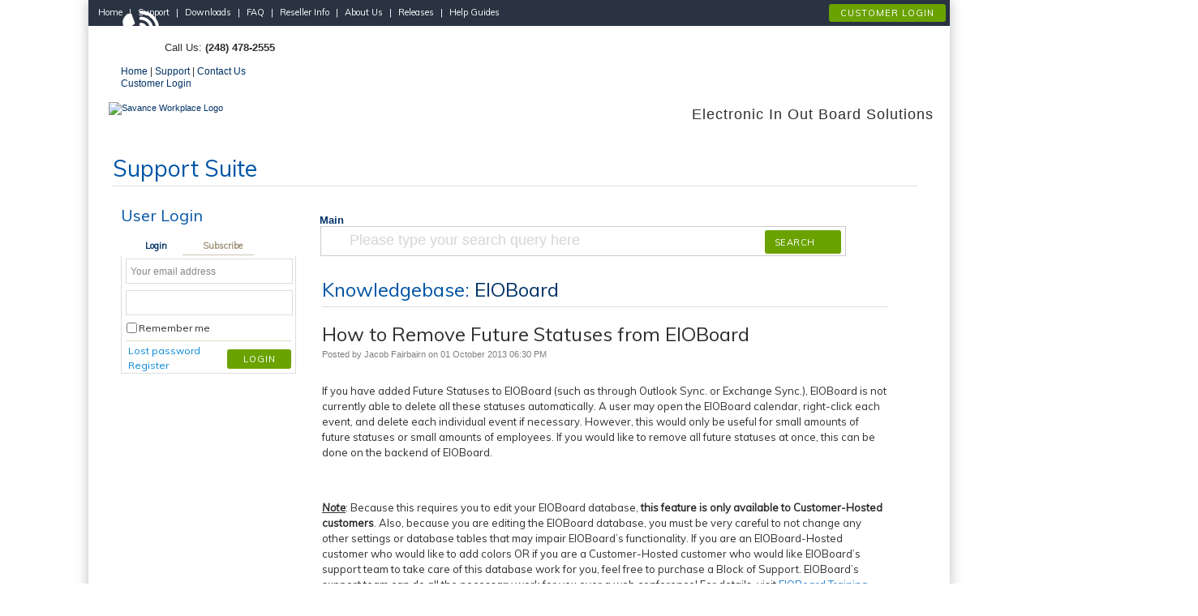

--- FILE ---
content_type: text/html; charset=UTF-8
request_url: https://support.savance.com/Knowledgebase/Article/View/392/29/how-to-remove-future-statuses-from-eioboard
body_size: 8029
content:
<!DOCTYPE HTML PUBLIC "-//W3C//DTD HTML 4.01//EN" "https://www.w3.org/TR/html4/strict.dtd">
<html>

  <head>
<!-- Global site tag (gtag.js) - Google Analytics -->
<script async src="https://www.googletagmanager.com/gtag/js?id=UA-1415560-1"></script>
<script>
  window.dataLayer = window.dataLayer || [];
  function gtag(){dataLayer.push(arguments);}
  gtag('js', new Date());

  gtag('config', 'UA-1415560-1');
  gtag('config', 'AW-1071743444');
</script>
    <meta http-equiv="Content-Type" content="text/html; charset=UTF-8" />
	<meta http-equiv="X-UA-Compatible" content="IE=EmulateIE8" />


    <title>How to Remove Future Statuses from EIOBoard</title>

    <meta name="KEYWORDS" content="Home" />
    <!-- <meta name="description" content="DISPLAY SOME KB STUFF OR NEWS HERE" /> -->
    <meta name="robots" content="index,follow" />


    <!-- <link rel="shortcut icon" href="https://support.savance.com/favicon_eio.ico" type="image/x-icon"> -->
    <!-- <link rel="icon" href="https://support.savance.com/favicon_eio.ico" type="image/x-icon"> -->
    <link rel="shortcut icon" type="image/x-icon" href="//www.savanceworkplace.com/wp-content/uploads/savance-workplace-icon-color.png">
    <link rel="apple-touch-icon" href="//www.savanceworkplace.com/wp-content/uploads/savance-workplace-icon-color.png">

	    <link rel="alternate" type="application/rss+xml" title="RSS" href="https://support.savance.com/rss/index.php?/News/Feed" />
	
	<script language="Javascript" type="text/javascript">
	var _themePath = "https://support.savance.com/__swift/themes/client/";
	var _swiftPath = "https://support.savance.com/";
	var _baseName = "https://support.savance.com";
	var datePickerDefaults = {showOn: "both", buttonImage: "https://support.savance.com/__swift/themes/client/images/icon_calendar.gif", changeMonth: true, changeYear: true, buttonImageOnly: true, dateFormat: 'mm/dd/yy'};
	</script>
        <link rel="stylesheet" type="text/css" media="all" href="https://www.eioboard.com/portals/_default/skins/savance/skin.css" />
	<link rel="stylesheet" type="text/css" media="all" href="https://support.savance.com/Core/Default/Compressor/css" />
        <link href='https://fonts.googleapis.com/css?family=Muli:400,300,300italic,400italic' rel='stylesheet' type='text/css'>
	<link rel="stylesheet" type="text/css" media="all" href="https://support.savance.com/__swift/themes/client/style.css" />
<link rel="stylesheet" type="text/css" media="all" href="https://www.savanceworkplace.com/support-styles.css" />

	<script type="text/javascript" src="https://support.savance.com/Core/Default/Compressor/js"></script>
	<script language="Javascript" type="text/javascript">
	SWIFT.Setup('/knowledgebase/article/View/392/29/how-to-remove-future-statuses-from-eioboard', {"basename":"https:\/\/support.savance.com","interfacepath":"https:\/\/support.savance.com\/","swiftpath":"https:\/\/support.savance.com\/","ip":false,"themepath":"https:\/\/support.savance.com\/__swift\/themes\/client\/","themepathinterface":"https:\/\/support.savance.com\/__swift\/themes\/client\/","themepathglobal":"https:\/\/support.savance.com\/__swift\/themes\/__global\/","version":"4.52.2417","product":"Fusion"});
	</script>
  </head>


 <body>
<div class="eb-body" style="background-color:#ffffff;">
<div id="container">
	<div id="banner"></div>
<div id="navbar" style="background: #293342 !important;"><a href="https://www.eioboard.com/Home.aspx" class="nav-home">Home</a>&nbsp;|&nbsp;<a href="https://support.savance.com/?eioboard" class="nav">Support</a>&nbsp;|&nbsp;<a href="https://www.eioboard.com/Hosted-Option.aspx" class="nav">Downloads</a>&nbsp;|&nbsp;<a href="https://support.savance.com/index.php?eioboard/Knowledgebase/List/Index/13/frequently-asked-questions" class="nav">FAQ</a>&nbsp;|&nbsp;<a href="https://www.eioboard.com/Reseller-Information.aspx" class="nav">Reseller Info</a>&nbsp;|&nbsp;<a href="https://www.eioboard.com/About-Us.aspx" class="nav">About Us</a>&nbsp;|&nbsp;<a class="nav" href="https://www.eioboard.com/Releases.aspx">Releases</a>&nbsp;|&nbsp;<a href="https://www.eioboard.com/Helpful-Guides-and-Pages.aspx" class="nav">Help Guides</a>&nbsp;<a class="customer-login" href="//cloud.savanceworkplace.com">Customer Login</a>
</div>
<p class="header-contact support-site"><img src="https://www.eioboard.com/Portals/0/images/Icons/phone-icon-50x55px-white.png" alt="Call Savance Workplace"> Call Us: <strong>(248) 478-2555</strong></p>
<div class="support-top-links"><a href="https://www.savanceworkplace.com">Home</a> | <a href="https://www.savanceworkplace.com/support">Support</a> | <a href="https://www.savanceworkplace.com/contact">Contact Us</a></div>
<div class="customer-login"><a href="https://cloud.savanceworkplace.com">Customer Login</a></div>
		<div id="logo" style="margin-left:0;"><a href="https://www.savanceworkplace.com"><img class="eioboard-logo" src="https://www.savanceworkplace.com/wp-content/uploads/savance-workplace-logo-1000x235px-1.png" alt="Savance Workplace Logo" border="0"></a></div>
<div id="Head">Electronic In Out Board Solutions</div>
		<div class="homeclear"></div>
		<div style="clear:both;"></div>
<div style="float:center;" id="contentpane">

<div>

      <div id="maincore">
<h1 class="eb-support-title">Support Suite</h1>
        <div id="maincoreleft">
          <div id="leftloginsubscribebox">
<h3>User Login</h3>
                        <form method="post" action="https://support.savance.com/Base/User/Login" name="LoginForm">
            <div class="tabrow" id="leftloginsubscribeboxtabs"><a id="leftloginsubscribeboxlogintab" href="javascript:void(0);" onclick="ActivateLoginTab();" class="atab"><span class="tableftgap">&nbsp;</span><span class="tabbulk"><span class="tabtext">Login</span></span></a><a id="leftloginsubscribeboxsubscribetab" href="javascript: void(0);" onclick="javascript: ActivateSubscribeTab();" class="atab inactive"><span class="tableftgap">&nbsp;</span><span class="tabbulk"><span class="tabtext">Subscribe</span></span></a></div>
            <div id="leftloginbox" class="switchingpanel active">
			  <input type="hidden" name="_redirectAction" value="/Knowledgebase/Article/View/392/29/how-to-remove-future-statuses-from-eioboard" />
              <div class="inputframe zebraeven"><input class="loginstyledlabel" value="Your email address" onfocus="javascript: ResetLabel(this, 'Your email address', 'loginstyled');" name="scemail" type="text"></div>
              <div class="inputframe zebraodd"><input class="loginstyled" value="" name="scpassword" type="password"></div>
              <div class="inputframe zebraeven"><input id="leftloginboxrememberme" name="rememberme" value="1" type="checkbox"><label for="leftloginboxrememberme"><span id="leftloginboxremembermetext">Remember me</span></label></div>
              <hr class="vdivider">


			  <div id="logintext"><a href="https://support.savance.com/Base/UserLostPassword/Index">Lost password</a><br />
			  <div style="margin-top:3px"> <a href="https://support.savance.com/Base/UserRegistration/Register">Register</a></div></div>

              <div id="loginsubscribebuttons"><input class="rebutton" value="Login" type="submit" /></div>
            </div>
            </form>
            	        <form method="post" action="https://support.savance.com/News/Subscriber/Subscribe" name="SubscribeForm">
			<div id="leftsubscribebox" class="switchingpanel">
              <div class="inputframe zebraeven"><input class="emailstyledlabel" value="Your email address" onfocus="javascript: ResetLabel(this, 'Your email address', 'emailstyled');" name="subscribeemail" type="text"></div>
              <hr class="vdivider">
              <div id="logintext">&nbsp;</div>
              <div id="loginsubscribebuttons"><input class="rebutton" value="Submit" type="submit"></div>
			</div>
            </form>
			
            
          </div>


        </div>

        <div id="maincorecontent">

			<p class="search-box-heading"><strong><a href="https://support.savance.com/?eioboard">Main</a></strong></p>

			<!--
			<div id="breadcrumbbar">
				<span class="breadcrumb lastcrumb">Home</span>
			</div>
			-->

            <form method="post" id="searchform" action="https://support.savance.com/Base/Search/Index" name="SearchForm">
			<div class="searchboxcontainer">
				<div class="searchbox">
					<span class="searchbuttoncontainer">
						<a class="searchbutton" href="javascript: void(0);" onclick="$('#searchform').submit();"><span></span>SEARCH</a>
					</span>
					<span class="searchinputcontainer"><input style="border-width:0;" type="text" name="searchquery" class="searchquery" onclick="javascript: if ($(this).val() == 'Please type your question here' || $(this).val() == 'Please type your search query here') { $(this).val('').addClass('searchqueryactive'); }" value="Please type your search query here" /></span>
				</div>
			</div>
			</form>

			<!-- BEGIN DIALOG PROCESSING -->
			
			<div class="boxcontainer">
			<div class="boxcontainerlabel">Knowledgebase: <a href="https://support.savance.com/Knowledgebase/List/Index/29">EIOBoard</a></div>

			<div class="boxcontainercontent">
				<table width="100%" cellpadding="0" cellspacing="0" border="0">
					<tr>
						<td valign="top">
							<div class="kbtitle"><span class="kbtitlemain">How to Remove Future Statuses from EIOBoard</span></div>
							<div class="kbinfo">Posted by Jacob Fairbairn on 01 October 2013 06:30 PM</div>
						</td>
					</tr>
					<tr><td colspan="2" class="kbcontents">
						<span id="docs-internal-guid-7fdd21c6-7622-79b2-58ee-705f9b904302">
<p dir="ltr"><span>If you have added Future Statuses to EIOBoard (such as through Outlook Sync. or Exchange Sync.), EIOBoard is not currently able to delete all these statuses automatically. A user may open the EIOBoard calendar, right-click each event, and delete each individual event if necessary. However, this would only be useful for small amounts of future statuses or small amounts of employees. If you would like to remove all future statuses at once, this can be done on the backend of EIOBoard.</span></p>
<br />
<p dir="ltr"><span><em><span style="text-decoration: underline;"><strong>Note</strong></span></em>:</span><span> Because this requires you to edit your EIOBoard database, </span><span><strong>this feature is only available to Customer-Hosted customers</strong></span><span>. Also, because you are editing the EIOBoard database, you must be very careful to not change any other settings or database tables that may impair EIOBoard&rsquo;s functionality. If you are an EIOBoard-Hosted customer who would like to add colors OR if you are a Customer-Hosted customer who would like EIOBoard&rsquo;s support team to take care of this database work for you, feel free to purchase a Block of Support. EIOBoard&rsquo;s support team can do all the necessary work for you over a web conference! For details, visit </span><span style="text-decoration: underline;"><a href="http://www.eioboard.com/HelpfulGuidesandPages/Training.aspx">EIOBoard Training and Consulting</a></span><span>.</span></p>
<br />
<p dir="ltr"><span>To edit the future statuses in your EIOBoard database, follow these instructions:</span></p>
<ol>
<li dir="ltr">
<p dir="ltr"><span>On the server machine with your EIOBoard database, open </span><span>SQL Server Management Studio</span><span>.</span></p>
</li>
<li dir="ltr">
<p dir="ltr"><span>Browse to your EIOBoard database (the default name is </span><span>SolutionSavant</span><span>).</span></p>
</li>
<li dir="ltr">
<p dir="ltr"><span>Right-click the database and select </span><span>New Query</span><span>.</span><br /><img src="[data-uri]" alt="" /></p>
</li>
<li dir="ltr">
<p dir="ltr"><span>You will now be able to type queries into the EIOBoard Database. Be aware that all changes made to the database are permanent. It is recommended that you make a backup of your database before running any queries.</span></p>
</li>
</ol><br />
<p dir="ltr"><span>You have a couple of options when deleting future statuses. Depending on which future statuses you would like to delete, run the following queries on the EIOBoard database.</span></p>
<br /><br />
<p dir="ltr"><span style="text-decoration: underline;"><strong>Delete ALL Future Statuses</strong></span></p>
<p dir="ltr"><span style="font-family: 'courier new', courier;">DELETE FROM FutureStatus</span></p>
<br /><br />
<p dir="ltr"><span style="text-decoration: underline;"><strong>Delete Only Future Statuses that haven&rsquo;t occurred yet</strong></span></p>
<p dir="ltr"><span style="font-family: 'courier new', courier;">DELETE FROM FutureStatus WHERE AutoReturnProcessed = 0</span></p>
<br /><br />
<p dir="ltr"><span style="text-decoration: underline;"><strong>Delete ALL Future Statuses that are synchronized (but not manually added statuses)</strong></span></p>
<p dir="ltr"><span style="font-family: 'courier new', courier;">DELETE FROM FutureStatus WHERE ISNULL(OutlookEntryID, 0) &lt;&gt; '0' AND AutoReturnProcessed = 0</span></p>
<br /><br />
<p dir="ltr"><strong><span style="text-decoration: underline;">View a list of all Future Statuses</span></strong></p>
<p dir="ltr"><span style="font-family: 'courier new', courier;">SELECT * FROM FutureStatus</span></p>
<br /><br /></span>
					</td></tr>
					<tr>
					<td colspan="2">

					


					
					<hr class="kbhr" /></td>
					</tr>
				</table>

				
			</div>
			</div><script type="text/javascript"> $(function(){ $('.dialogerror, .dialoginfo, .dialogalert').fadeIn('slow');});</script>	
</td>

      </tr>
    </table></td>
  </tr>  <tr>
    <td>&nbsp;</td>
  </tr>
</table>
</center></div>
<div style="float:left;" id="toprightpane"></div>
<div style="clear:both;"></div>
<div style="float:left;" id="botleftpane"></div>
<div style="float:left;" id="botcenterpane"></div>
<div style="float:left;" id="botrightpane"></div>
<div style="clear:both;"></div>
<div class="divider">&nbsp;</div>
<div style="clear:both;"></div>
<div class="top-footer"> <table class="top-footer-table" border="0" cellspacing="0" cellpadding="0"> <tr> <td class="company-info" width="33%" valign="top"><h4>Savance | The Company</h4> <p>Savance sets ourselves apart from our competition by keeping it personal. We actively request feedback, know our customers by first name, integrate their ideas into our products, and measure our success based on their happiness. The way businesses used to be run.</p>
        <p><a href="https://www.facebook.com/SavanceLLC/" target="_blank"><img src="https://www.eioboard.com/Portals/0/icons/facebook-logo-button-eb-blue.png" alt="Follow Savance on Facebook"></a><a href="https://www.linkedin.com/company/savance/" target="_blank"><img src="https://www.eioboard.com/Portals/0/icons/linkedin-button-eb-blue.png" alt="Visit Savance on LinkedIn"></a><a href="https://twitter.com/SavanceIT" target="_blank"><img src="https://www.eioboard.com/Portals/0/icons/twitter-button-eb-blue.png" alt="Follow Savance on Twitter"></a> </p></td> 
<td class="sitelinks company" width="16%" valign="top"><h4>Company Info</h4>
  <p><a href="https://www.eioboard.com/About-Us.aspx">About</a><br>
    <a href="https://www.eioboard.com/Contact-Us.aspx">Contact Us</a><br>
    <a href="https://www.eioboard.com/Reseller-Information.aspx">Reseller Info</a><br>
    <a href="https://www.eioboard.com/Testimonials.aspx">Testimonials</a></p>
  <h4>EIOBoard</h4>
  <p><a href="https://www.eioboard.com/Solutions/Customization.aspx">Customization</a><a href="https://www.eioboard.com/Features.aspx"><br>
    Features</a><a href="https://www.eioboard.com/Free-Demo.aspx"><br>
    Free Demo</a><a href="https://www.eioboard.com/Integrations.aspx"><br>
    Integrations</a><br>
    <a href="https://www.eioboard.com/Prices.aspx">Prices</a><br>
    <a href="https://www.eioboard.com/Solutions.aspx">Solutions</a><br>
  </p></td>
<td class="sitelinks resources" width="16%" valign="top"><h4>Resources</h4>
  <p><a href="https://www.eioboard.com/HostedOption.aspx">Downloads</a><br>
    <a href="https://support.savance.com/index.php?eioboard/Knowledgebase/List/Index/13/frequently-asked-questions">FAQ</a><br>
    <a href="https://www.eioboard.com/Hardware.aspx">Hardware</a>    <br>
    <a href="https://www.eioboard.com/Helpful-Guides-and-Pages.aspx">Help Guides</a><br>
    <a href="https://www.eioboard.com/Releases.aspx">Releases</a><br>
    <a href="https://support.savance.com/?eioboard">Support</a></p></td>
<td class="contact-info" width="33%" valign="top"><h4>Contact Information</h4> <p>If you have questions or need help, please reach out, and we will get back to you as soon as we can.</p> <p class="address"><img src="https://www.eioboard.com/portals/0/icons/gps-marker-icon-white.svg" alt="Savance EIOBoard location" align="left"> 2655 E. Oakley Park Rd, # 210, Commerce Township, MI 48390 <p class="phone"> <img src="https://www.eioboard.com/portals/0/icons/phone-icon-white.svg" alt="Savance EIOBoard phone number" align="left">(877) SAVANCE (728-2623) <span class="small">USA Toll-Free</span><br> 
  (+1) 248-478-2555</p> 
<p class="email"><img src="https://www.eioboard.com/portals/0/icons/email-icon-white-110x75px.png" alt="Savance EIOBoard email address" align="left"><a href="mailto:sales@eioboard.com">sales@eioboard.com</a><br> <a href="mailto:support@eioboard.com">support@eioboard.com</a> </p> </td> </tr> </table><table class="footer-solutions" width="100%" border="0" cellspacing="0" cellpadding="0"> <tr> <td align="center" valign="middle"><a href="https://www.eioboard.com/Solutions/Staff-Tracking.aspx"><img src="https://www.eioboard.com/portals/0/Icons/savance-eioboard-electronic-in-out-board-staff-tracking-white.png" alt="Electronic In Out Board for Staff Tracking"></a></td> <td align="center" valign="middle"><a href="https://www.eioboard.com/Solutions/Emergency-Mustering.aspx"><img src="https://www.eioboard.com/portals/0/Icons/savance-eioboard-emergency-mustering-white.png" alt="Emergency Mustering"></a></td> <td align="center" valign="middle"><a href="https://www.eioboard.com/Solutions/Large-Screen-Display.aspx"><img src="https://www.eioboard.com/portals/0/Icons/savance-eioboard-large-screen-status-display-white.png" alt="Emergency Mustering"></a></td> <td align="center" valign="middle"><a href="https://www.eioboard.com/Solutions/Resource-Management.aspx"><img src="https://www.eioboard.com/portals/0/Icons/eioboard-resource-management-white.png" alt="Resource Management"></a></td> <td align="center" valign="middle"><a href="https://www.eioboard.com/Solutions/Time-and-Attendance.aspx"><img src="https://www.eioboard.com/portals/0/Icons/savance-eioboard-time-and-attendance-white.png" alt="Time &amp; Attendance - Electronic Payroll"></a></td> <td align="center" valign="middle"><a href="https://www.eioboard.com/Solutions/Visitor-Management.aspx"><img src="https://www.eioboard.com/portals/0/Icons/savance-eioboard-visitor-management-white.png" alt="Visitor Management"></a></td> </tr> <tr> <td align="center" valign="middle"><p><a href="https://www.eioboard.com/Solutions/Staff-Tracking.aspx">Electronic In/Out Board</a></p></td> <td align="center" valign="middle"><p><a href="https://www.eioboard.com/Solutions/Emergency-Mustering.aspx">Emergency Mustering</a></p></td> <td align="center" valign="middle"><p><a href="https://www.eioboard.com/Solutions/Large-Screen-Display.aspx">Large Screen Display</a></p></td> <td align="center" valign="middle"><p><a href="https://www.eioboard.com/Solutions/Resource-Management.aspx">Resource Management</a></p></td> <td align="center" valign="middle"><p><a href="https://www.eioboard.com/Solutions/Time-and-Attendance.aspx">Time &amp; Attendance</a></p></td> <td align="center" valign="middle"><p><a href="https://www.eioboard.com/Solutions/Visitor-Management.aspx">Visitor Management</a></p></td> </tr> </table></div><div id="footer">
<p class="copyright"><span id="dnn_dnnCOPYRIGHT_lblCopyright" class="SkinObject">Copyright &copy; 2022 Savance, LLC | All Rights Reserved</span></p>
</div>
<div style="clear:both;"></div>
</div>
</body>
</html>

--- FILE ---
content_type: text/css
request_url: https://support.savance.com/Core/Default/Compressor/css
body_size: 20582
content:
/* CSS - CORE (11 Nov 2025 09:23:51 AM) */


/* ./__swift/javascript/__global/core/jqueryui/custom-theme/jquery-ui-1.7.2.custom.css */
.ui-helper-hidden { display:none; }
.ui-helper-hidden-accessible {
  position:absolute;
  left:-99999999px;
}
.ui-helper-reset {
  margin:0;
  padding:0;
  border:0;
  outline:0;
  line-height:1.3;
  text-decoration:none;
  font-size:100%;
  list-style:none;
}
.ui-helper-clearfix:after {
  content:".";
  display:block;
  height:0;
  clear:both;
  visibility:hidden;
}
.ui-helper-clearfix { display:inline-block; }
* html .ui-helper-clearfix { height:1%; }
.ui-helper-clearfix { display:block; }
.ui-helper-zfix {
  width:100%;
  height:100%;
  top:0;
  left:0;
  position:absolute;
  opacity:0;
  filter:Alpha(Opacity=0);
}
.ui-state-disabled { cursor:default !important; }
.ui-icon {
  display:block;
  text-indent:-99999px;
  overflow:hidden;
  background-repeat:no-repeat;
}
.ui-widget-overlay {
  position:absolute;
  top:0;
  left:0;
  width:100%;
  height:100%;
}
.ui-widget {
  font-family:Verdana, Arial, sans-serif;
  font-size:11px;
}
.ui-widget .ui-widget { font-size:1em; }
.ui-widget-content {
  border:1px solid #d9ceba;
  background:#fff url(https://support.savance.com/__swift/javascript/__global/core/jqueryui/custom-theme/images/ui-bg_flat_75_ffffff_40x100.png) 50% 50% repeat-x;
  color:#222;
}
.ui-widget-content a { color:#222; }
.ui-widget-header {
  border:1px solid #d9cebc;
  background:#f2e9da url(https://support.savance.com/__swift/javascript/__global/core/jqueryui/custom-theme/images/ui-bg_gloss-wave_75_f2e9da_500x100.png) 50% 50% repeat-x;
  color:#222;
  font-weight:bold;
}
.ui-widget-header a { color:#222; }
.ui-state-default, .ui-widget-content .ui-state-default {
  border:1px solid #d9ceba;
  background:#f8f4eb url(https://support.savance.com/__swift/javascript/__global/core/jqueryui/custom-theme/images/ui-bg_gloss-wave_75_f8f4eb_500x100.png) 50% 50% repeat-x;
  font-weight:normal;
  color:#555;
  outline:none;
}
.ui-state-default a, .ui-state-default a:link, .ui-state-default a:visited {
  color:#555;
  text-decoration:none;
  outline:none;
}
.ui-state-hover, .ui-widget-content .ui-state-hover, .ui-state-focus, .ui-widget-content .ui-state-focus {
  border:1px solid #d9ceba;
  background:#fff url(https://support.savance.com/__swift/javascript/__global/core/jqueryui/custom-theme/images/ui-bg_glass_75_FFFFFF_1x400.png) 50% 50% repeat-x;
  font-weight:normal;
  color:#212121;
  outline:none;
}
.ui-state-hover a, .ui-state-hover a:hover {
  color:#212121;
  text-decoration:none;
  outline:none;
}
.ui-state-active, .ui-widget-content .ui-state-active {
  border:1px solid #d9ceba;
  background:#fff url(https://support.savance.com/__swift/javascript/__global/core/jqueryui/custom-theme/images/ui-bg_glass_65_ffffff_1x400.png) 50% 50% repeat-x;
  font-weight:normal;
  color:#212121;
  outline:none;
}
.ui-state-active a, .ui-state-active a:link, .ui-state-active a:visited {
  color:#212121;
  outline:none;
  text-decoration:none;
}
.ui-widget :active { outline:none; }
.ui-state-highlight, .ui-widget-content .ui-state-highlight {
  border:1px solid #fcefa1;
  background:#fbf9ee url(https://support.savance.com/__swift/javascript/__global/core/jqueryui/custom-theme/images/ui-bg_glass_55_fbf9ee_1x400.png) 50% 50% repeat-x;
  color:#363636;
}
.ui-state-highlight a, .ui-widget-content .ui-state-highlight a { color:#363636; }
.ui-state-error, .ui-widget-content .ui-state-error {
  border:1px solid #cd0a0a;
  background:#fef1ec url(https://support.savance.com/__swift/javascript/__global/core/jqueryui/custom-theme/images/ui-bg_inset-soft_95_fef1ec_1x100.png) 50% bottom repeat-x;
  color:#cd0a0a;
}
.ui-state-error a, .ui-widget-content .ui-state-error a { color:#cd0a0a; }
.ui-state-error-text, .ui-widget-content .ui-state-error-text { color:#cd0a0a; }
.ui-priority-primary, .ui-widget-content .ui-priority-primary { font-weight:bold; }
.ui-priority-secondary, .ui-widget-content .ui-priority-secondary {
  opacity:.7;
  filter:Alpha(Opacity=70);
  font-weight:normal;
}
.ui-state-disabled, .ui-widget-content .ui-state-disabled {
  opacity:.35;
  filter:Alpha(Opacity=35);
  background-image:none;
}
.ui-icon {
  width:16px;
  height:16px;
  background-image:url(https://support.savance.com/__swift/javascript/__global/core/jqueryui/custom-theme/images/ui-icons_222222_256x240.png);
}
.ui-widget-content .ui-icon { background-image:url(https://support.savance.com/__swift/javascript/__global/core/jqueryui/custom-theme/images/ui-icons_222222_256x240.png); }
.ui-widget-header .ui-icon { background-image:url(https://support.savance.com/__swift/javascript/__global/core/jqueryui/custom-theme/images/ui-icons_c0b197_256x240.png); }
.ui-state-default .ui-icon { background-image:url(https://support.savance.com/__swift/javascript/__global/core/jqueryui/custom-theme/images/ui-icons_c0b197_256x240.png); }
.ui-state-hover .ui-icon, .ui-state-focus .ui-icon { background-image:url(https://support.savance.com/__swift/javascript/__global/core/jqueryui/custom-theme/images/ui-icons_c0b197_256x240.png); }
.ui-state-active .ui-icon { background-image:url(https://support.savance.com/__swift/javascript/__global/core/jqueryui/custom-theme/images/ui-icons_c0b197_256x240.png); }
.ui-state-highlight .ui-icon { background-image:url(https://support.savance.com/__swift/javascript/__global/core/jqueryui/custom-theme/images/ui-icons_2e83ff_256x240.png); }
.ui-state-error .ui-icon, .ui-state-error-text .ui-icon { background-image:url(https://support.savance.com/__swift/javascript/__global/core/jqueryui/custom-theme/images/ui-icons_cd0a0a_256x240.png); }
.ui-icon-carat-1-n { background-position:0 0; }
.ui-icon-carat-1-ne { background-position:-16px 0; }
.ui-icon-carat-1-e { background-position:-32px 0; }
.ui-icon-carat-1-se { background-position:-48px 0; }
.ui-icon-carat-1-s { background-position:-64px 0; }
.ui-icon-carat-1-sw { background-position:-80px 0; }
.ui-icon-carat-1-w { background-position:-96px 0; }
.ui-icon-carat-1-nw { background-position:-112px 0; }
.ui-icon-carat-2-n-s { background-position:-128px 0; }
.ui-icon-carat-2-e-w { background-position:-144px 0; }
.ui-icon-triangle-1-n { background-position:0 -16px; }
.ui-icon-triangle-1-ne { background-position:-16px -16px; }
.ui-icon-triangle-1-e { background-position:-32px -16px; }
.ui-icon-triangle-1-se { background-position:-48px -16px; }
.ui-icon-triangle-1-s { background-position:-64px -16px; }
.ui-icon-triangle-1-sw { background-position:-80px -16px; }
.ui-icon-triangle-1-w { background-position:-96px -16px; }
.ui-icon-triangle-1-nw { background-position:-112px -16px; }
.ui-icon-triangle-2-n-s { background-position:-128px -16px; }
.ui-icon-triangle-2-e-w { background-position:-144px -16px; }
.ui-icon-arrow-1-n { background-position:0 -32px; }
.ui-icon-arrow-1-ne { background-position:-16px -32px; }
.ui-icon-arrow-1-e { background-position:-32px -32px; }
.ui-icon-arrow-1-se { background-position:-48px -32px; }
.ui-icon-arrow-1-s { background-position:-64px -32px; }
.ui-icon-arrow-1-sw { background-position:-80px -32px; }
.ui-icon-arrow-1-w { background-position:-96px -32px; }
.ui-icon-arrow-1-nw { background-position:-112px -32px; }
.ui-icon-arrow-2-n-s { background-position:-128px -32px; }
.ui-icon-arrow-2-ne-sw { background-position:-144px -32px; }
.ui-icon-arrow-2-e-w { background-position:-160px -32px; }
.ui-icon-arrow-2-se-nw { background-position:-176px -32px; }
.ui-icon-arrowstop-1-n { background-position:-192px -32px; }
.ui-icon-arrowstop-1-e { background-position:-208px -32px; }
.ui-icon-arrowstop-1-s { background-position:-224px -32px; }
.ui-icon-arrowstop-1-w { background-position:-240px -32px; }
.ui-icon-arrowthick-1-n { background-position:0 -48px; }
.ui-icon-arrowthick-1-ne { background-position:-16px -48px; }
.ui-icon-arrowthick-1-e { background-position:-32px -48px; }
.ui-icon-arrowthick-1-se { background-position:-48px -48px; }
.ui-icon-arrowthick-1-s { background-position:-64px -48px; }
.ui-icon-arrowthick-1-sw { background-position:-80px -48px; }
.ui-icon-arrowthick-1-w { background-position:-96px -48px; }
.ui-icon-arrowthick-1-nw { background-position:-112px -48px; }
.ui-icon-arrowthick-2-n-s { background-position:-128px -48px; }
.ui-icon-arrowthick-2-ne-sw { background-position:-144px -48px; }
.ui-icon-arrowthick-2-e-w { background-position:-160px -48px; }
.ui-icon-arrowthick-2-se-nw { background-position:-176px -48px; }
.ui-icon-arrowthickstop-1-n { background-position:-192px -48px; }
.ui-icon-arrowthickstop-1-e { background-position:-208px -48px; }
.ui-icon-arrowthickstop-1-s { background-position:-224px -48px; }
.ui-icon-arrowthickstop-1-w { background-position:-240px -48px; }
.ui-icon-arrowreturnthick-1-w { background-position:0 -64px; }
.ui-icon-arrowreturnthick-1-n { background-position:-16px -64px; }
.ui-icon-arrowreturnthick-1-e { background-position:-32px -64px; }
.ui-icon-arrowreturnthick-1-s { background-position:-48px -64px; }
.ui-icon-arrowreturn-1-w { background-position:-64px -64px; }
.ui-icon-arrowreturn-1-n { background-position:-80px -64px; }
.ui-icon-arrowreturn-1-e { background-position:-96px -64px; }
.ui-icon-arrowreturn-1-s { background-position:-112px -64px; }
.ui-icon-arrowrefresh-1-w { background-position:-128px -64px; }
.ui-icon-arrowrefresh-1-n { background-position:-144px -64px; }
.ui-icon-arrowrefresh-1-e { background-position:-160px -64px; }
.ui-icon-arrowrefresh-1-s { background-position:-176px -64px; }
.ui-icon-arrow-4 { background-position:0 -80px; }
.ui-icon-arrow-4-diag { background-position:-16px -80px; }
.ui-icon-extlink { background-position:-32px -80px; }
.ui-icon-newwin { background-position:-48px -80px; }
.ui-icon-refresh { background-position:-64px -80px; }
.ui-icon-shuffle { background-position:-80px -80px; }
.ui-icon-transfer-e-w { background-position:-96px -80px; }
.ui-icon-transferthick-e-w { background-position:-112px -80px; }
.ui-icon-folder-collapsed { background-position:0 -96px; }
.ui-icon-folder-open { background-position:-16px -96px; }
.ui-icon-document { background-position:-32px -96px; }
.ui-icon-document-b { background-position:-48px -96px; }
.ui-icon-note { background-position:-64px -96px; }
.ui-icon-mail-closed { background-position:-80px -96px; }
.ui-icon-mail-open { background-position:-96px -96px; }
.ui-icon-suitcase { background-position:-112px -96px; }
.ui-icon-comment { background-position:-128px -96px; }
.ui-icon-person { background-position:-144px -96px; }
.ui-icon-print { background-position:-160px -96px; }
.ui-icon-trash { background-position:-176px -96px; }
.ui-icon-locked { background-position:-192px -96px; }
.ui-icon-unlocked { background-position:-208px -96px; }
.ui-icon-bookmark { background-position:-224px -96px; }
.ui-icon-tag { background-position:-240px -96px; }
.ui-icon-home { background-position:0 -112px; }
.ui-icon-flag { background-position:-16px -112px; }
.ui-icon-calendar { background-position:-32px -112px; }
.ui-icon-cart { background-position:-48px -112px; }
.ui-icon-pencil { background-position:-64px -112px; }
.ui-icon-clock { background-position:-80px -112px; }
.ui-icon-disk { background-position:-96px -112px; }
.ui-icon-calculator { background-position:-112px -112px; }
.ui-icon-zoomin { background-position:-128px -112px; }
.ui-icon-zoomout { background-position:-144px -112px; }
.ui-icon-search { background-position:-160px -112px; }
.ui-icon-wrench { background-position:-176px -112px; }
.ui-icon-gear { background-position:-192px -112px; }
.ui-icon-heart { background-position:-208px -112px; }
.ui-icon-star { background-position:-224px -112px; }
.ui-icon-link { background-position:-240px -112px; }
.ui-icon-cancel { background-position:0 -128px; }
.ui-icon-plus { background-position:-16px -128px; }
.ui-icon-plusthick { background-position:-32px -128px; }
.ui-icon-minus { background-position:-48px -128px; }
.ui-icon-minusthick { background-position:-64px -128px; }
.ui-icon-close { background-position:-80px -128px; }
.ui-icon-closethick { background-position:-96px -128px; }
.ui-icon-key { background-position:-112px -128px; }
.ui-icon-lightbulb { background-position:-128px -128px; }
.ui-icon-scissors { background-position:-144px -128px; }
.ui-icon-clipboard { background-position:-160px -128px; }
.ui-icon-copy { background-position:-176px -128px; }
.ui-icon-contact { background-position:-192px -128px; }
.ui-icon-image { background-position:-208px -128px; }
.ui-icon-video { background-position:-224px -128px; }
.ui-icon-script { background-position:-240px -128px; }
.ui-icon-alert { background-position:0 -144px; }
.ui-icon-info { background-position:-16px -144px; }
.ui-icon-notice { background-position:-32px -144px; }
.ui-icon-help { background-position:-48px -144px; }
.ui-icon-check { background-position:-64px -144px; }
.ui-icon-bullet { background-position:-80px -144px; }
.ui-icon-radio-off { background-position:-96px -144px; }
.ui-icon-radio-on { background-position:-112px -144px; }
.ui-icon-pin-w { background-position:-128px -144px; }
.ui-icon-pin-s { background-position:-144px -144px; }
.ui-icon-play { background-position:0 -160px; }
.ui-icon-pause { background-position:-16px -160px; }
.ui-icon-seek-next { background-position:-32px -160px; }
.ui-icon-seek-prev { background-position:-48px -160px; }
.ui-icon-seek-end { background-position:-64px -160px; }
.ui-icon-seek-start { background-position:-80px -160px; }
.ui-icon-seek-first { background-position:-80px -160px; }
.ui-icon-stop { background-position:-96px -160px; }
.ui-icon-eject { background-position:-112px -160px; }
.ui-icon-volume-off { background-position:-128px -160px; }
.ui-icon-volume-on { background-position:-144px -160px; }
.ui-icon-power { background-position:0 -176px; }
.ui-icon-signal-diag { background-position:-16px -176px; }
.ui-icon-signal { background-position:-32px -176px; }
.ui-icon-battery-0 { background-position:-48px -176px; }
.ui-icon-battery-1 { background-position:-64px -176px; }
.ui-icon-battery-2 { background-position:-80px -176px; }
.ui-icon-battery-3 { background-position:-96px -176px; }
.ui-icon-circle-plus { background-position:0 -192px; }
.ui-icon-circle-minus { background-position:-16px -192px; }
.ui-icon-circle-close { background-position:-32px -192px; }
.ui-icon-circle-triangle-e { background-position:-48px -192px; }
.ui-icon-circle-triangle-s { background-position:-64px -192px; }
.ui-icon-circle-triangle-w { background-position:-80px -192px; }
.ui-icon-circle-triangle-n { background-position:-96px -192px; }
.ui-icon-circle-arrow-e { background-position:-112px -192px; }
.ui-icon-circle-arrow-s { background-position:-128px -192px; }
.ui-icon-circle-arrow-w { background-position:-144px -192px; }
.ui-icon-circle-arrow-n { background-position:-160px -192px; }
.ui-icon-circle-zoomin { background-position:-176px -192px; }
.ui-icon-circle-zoomout { background-position:-192px -192px; }
.ui-icon-circle-check { background-position:-208px -192px; }
.ui-icon-circlesmall-plus { background-position:0 -208px; }
.ui-icon-circlesmall-minus { background-position:-16px -208px; }
.ui-icon-circlesmall-close { background-position:-32px -208px; }
.ui-icon-squaresmall-plus { background-position:-48px -208px; }
.ui-icon-squaresmall-minus { background-position:-64px -208px; }
.ui-icon-squaresmall-close { background-position:-80px -208px; }
.ui-icon-grip-dotted-vertical { background-position:0 -224px; }
.ui-icon-grip-dotted-horizontal { background-position:-16px -224px; }
.ui-icon-grip-solid-vertical { background-position:-32px -224px; }
.ui-icon-grip-solid-horizontal { background-position:-48px -224px; }
.ui-icon-gripsmall-diagonal-se { background-position:-64px -224px; }
.ui-icon-grip-diagonal-se { background-position:-80px -224px; }
.ui-corner-tl {
  -moz-border-radius-topleft:4px;
  -webkit-border-top-left-radius:4px;
  border-top-left-radius:4px;
}
.ui-corner-tr {
  -moz-border-radius-topright:4px;
  -webkit-border-top-right-radius:4px;
  border-top-right-radius:4px;
}
.ui-corner-bl {
  -moz-border-radius-bottomleft:4px;
  -webkit-border-bottom-left-radius:4px;
  border-bottom-left-radius:4px;
}
.ui-corner-br {
  -moz-border-radius-bottomright:4px;
  -webkit-border-bottom-right-radius:4px;
  border-bottom-right-radius:4px;
}
.ui-corner-top {
  -moz-border-radius-topleft:4px;
  -webkit-border-top-left-radius:4px;
  border-top-left-radius:4px;
  -moz-border-radius-topright:4px;
  -webkit-border-top-right-radius:4px;
  border-top-right-radius:4px;
}
.ui-corner-bottom {
  -moz-border-radius-bottomleft:4px;
  -webkit-border-bottom-left-radius:4px;
  border-bottom-left-radius:4px;
  -moz-border-radius-bottomright:4px;
  -webkit-border-bottom-right-radius:4px;
  border-bottom-right-radius:4px;
}
.ui-corner-right {
  -moz-border-radius-topright:4px;
  -webkit-border-top-right-radius:4px;
  border-top-right-radius:4px;
  -moz-border-radius-bottomright:4px;
  -webkit-border-bottom-right-radius:4px;
  border-bottom-right-radius:4px;
}
.ui-corner-left {
  -moz-border-radius-topleft:4px;
  -webkit-border-top-left-radius:4px;
  border-top-left-radius:4px;
  -moz-border-radius-bottomleft:4px;
  -webkit-border-bottom-left-radius:4px;
  border-bottom-left-radius:4px;
}
.ui-corner-all {
  -moz-border-radius:4px;
  -webkit-border-radius:4px;
  border-radius:4px;
}
.ui-widget-overlay {
  background:#000;
  opacity:.20;
  filter:Alpha(Opacity=20);
}
.ui-widget-shadow {
  margin:-8px 0 0 -8px;
  padding:8px;
  background:#d9ceba url(https://support.savance.com/__swift/javascript/__global/core/jqueryui/custom-theme/images/ui-bg_flat_0_d9ceba_40x100.png) 50% 50% repeat-x;
  opacity:.30;
  filter:Alpha(Opacity=30);
  -moz-border-radius:8px;
  -webkit-border-radius:8px;
  border-radius:8px;
}
.ui-resizable { position:relative; }
.ui-resizable-handle {
  position:absolute;
  font-size:0.1px;
  z-index:99999;
  display:block;
  background-image:url(https://support.savance.com/__swift/javascript/__global/core/jqueryui/custom-theme/images/border_sprite.png);
}
.ui-resizable-disabled .ui-resizable-handle, .ui-resizable-autohide .ui-resizable-handle { display:none; }
.ui-resizable-n {
  cursor:n-resize;
  height:10px;
  width:100%;
  top:-10px;
  left:0px;
  background-position:0 -40px;
}
.ui-resizable-s {
  cursor:s-resize;
  height:10px;
  width:100%;
  bottom:-10px;
  left:0px;
  background-position:0 -40px;
}
.ui-resizable-e {
  cursor:e-resize;
  width:10px;
  right:-10px;
  top:0px;
  height:100%;
  background-position:-10px 0;
}
.ui-resizable-w {
  cursor:w-resize;
  width:10px;
  left:-10px;
  top:0px;
  height:100%;
  background-position:-10px 0;
}
.ui-resizable-se {
  cursor:se-resize;
  width:10px;
  height:10px;
  right:-10px;
  bottom:-10px;
  background-position:0 -30px !important;
  background-image:url(https://support.savance.com/__swift/javascript/__global/core/jqueryui/custom-theme/images/border_sprite.png) !important;
}
.ui-resizable-sw {
  cursor:sw-resize;
  width:10px;
  height:10px;
  left:-10px;
  bottom:-10px;
  background-position:0 -20px;
}
.ui-resizable-nw {
  cursor:nw-resize;
  width:10px;
  height:10px;
  left:-10px;
  top:-10px;
  background-position:0 0;
}
.ui-resizable-ne {
  cursor:ne-resize;
  width:10px;
  height:10px;
  right:-10px;
  top:-10px;
  background-position:0 -10px;
}
.ui-accordion .ui-accordion-header {
  cursor:pointer;
  position:relative;
  margin-top:1px;
  zoom:1;
}
.ui-accordion .ui-accordion-li-fix { display:inline; }
.ui-accordion .ui-accordion-header-active { border-bottom:0 !important; }
.ui-accordion .ui-accordion-header a {
  display:block;
  font-size:1em;
  padding:.5em .5em .5em .7em;
}
.ui-accordion-icons .ui-accordion-header a { padding-left:2.2em; }
.ui-accordion .ui-accordion-header .ui-icon {
  position:absolute;
  left:.5em;
  top:50%;
  margin-top:-8px;
}
.ui-accordion .ui-accordion-content {
  padding:1em 2.2em;
  border-top:0;
  margin-top:-2px;
  position:relative;
  top:1px;
  margin-bottom:2px;
  overflow:auto;
  display:none;
  zoom:1;
}
.ui-accordion .ui-accordion-content-active { display:block; }
.ui-autocomplete {
  position:absolute;
  cursor:default;
}
.ui-autocomplete-loading { background:white url(https://support.savance.com/__swift/javascript/__global/core/jqueryui/custom-theme/'images/ui-anim_basic_16x16.gif') right center no-repeat; }
* html .ui-autocomplete { width:1px; }
.ui-button {
  display:inline-block;
  position:relative;
  padding:0;
  margin-right:.1em;
  text-decoration:none !important;
  cursor:pointer;
  text-align:center;
  zoom:1;
  overflow:visible;
}
.ui-button-icon-only { width:2.2em; }
button.ui-button-icon-only { width:2.4em; }
.ui-button-icons-only { width:3.4em; }
button.ui-button-icons-only { width:3.7em; }
.ui-button .ui-button-text {
  display:block;
  line-height:1.4;
}
.ui-button-text-only .ui-button-text { padding:.4em 1em; }
.ui-button-icon-only .ui-button-text, .ui-button-icons-only .ui-button-text {
  padding:.4em;
  text-indent:-9999999px;
}
.ui-button-text-icon .ui-button-text, .ui-button-text-icons .ui-button-text { padding:.4em 1em .4em 2.1em; }
.ui-button-text-icons .ui-button-text {
  padding-left:2.1em;
  padding-right:2.1em;
}
input.ui-button { padding:.4em 1em; }
.ui-button-icon-only .ui-icon, .ui-button-text-icon .ui-icon, .ui-button-text-icons .ui-icon, .ui-button-icons-only .ui-icon {
  position:absolute;
  top:50%;
  margin-top:-8px;
}
.ui-button-icon-only .ui-icon {
  left:50%;
  margin-left:-8px;
}
.ui-button-text-icon .ui-button-icon-primary, .ui-button-text-icons .ui-button-icon-primary, .ui-button-icons-only .ui-button-icon-primary { left:.5em; }
.ui-button-text-icons .ui-button-icon-secondary, .ui-button-icons-only .ui-button-icon-secondary { right:.5em; }
.ui-buttonset { margin-right:7px; }
.ui-buttonset .ui-button {
  margin-left:0;
  margin-right:-.3em;
}
button.ui-button::-moz-focus-inner {
  border:0;
  padding:0;
}
.ui-dialog {
  position:absolute;
  width:300px;
  -moz-border-radius:0px;
  -webkit-border-radius:0px;
  border-radius:0px;
}
.ui-dialog .ui-dialog-titlebar {
  padding:.3em .3em .3em 1em;
  position:relative;
  -moz-border-radius:0px;
  -webkit-border-radius:0px;
  border-radius:0px;
  border:0px;
  border-bottom:1px solid #d9cebc;
}
.ui-dialog .ui-dialog-title {
  float:left;
  margin:.1em 0 .2em;
  font-weight:normal;
  padding-top:2px;
  -moz-border-radius:0px;
  -webkit-border-radius:0px;
  border-radius:0px;
}
.ui-dialog .ui-dialog-titlebar-close {
  position:absolute;
  right:.3em;
  top:50%;
  width:19px;
  margin:-10px 0 0 0;
  padding:1px;
  height:18px;
}
.ui-dialog .ui-dialog-titlebar-close span {
  display:block;
  margin:1px;
}
.ui-dialog .ui-dialog-titlebar-close:hover, .ui-dialog .ui-dialog-titlebar-close:focus { padding:0; }
.ui-dialog .ui-dialog-content {
  border:0;
  background:#fff;
  overflow:auto;
  zoom:1;
  margin-left:-1px;
  -moz-border-radius:0px;
  -webkit-border-radius:0px;
  border-radius:0px;
}
.ui-dialog .ui-dialog-buttonpane {
  text-align:left;
  border-width:1px 0 0 0;
  background-image:none;
  margin:.5em 0 0 0;
  padding:.3em 1em .5em .4em;
}
.ui-dialog .ui-dialog-buttonpane button {
  float:right;
  margin:.5em .4em .5em 0;
  cursor:pointer;
  padding:.2em .6em .3em .6em;
  line-height:1.4em;
  width:auto;
  overflow:visible;
}
.ui-draggable .ui-dialog-titlebar { cursor:move; }
.ui-slider {
  position:relative;
  text-align:left;
}
.ui-slider .ui-slider-handle {
  position:absolute;
  z-index:2;
  width:1.2em;
  height:1.2em;
  cursor:default;
}
.ui-slider .ui-slider-range {
  position:absolute;
  z-index:1;
  font-size:.7em;
  display:block;
  border:0;
}
.ui-slider-horizontal { height:.8em; }
.ui-slider-horizontal .ui-slider-handle {
  top:-.3em;
  margin-left:-.6em;
}
.ui-slider-horizontal .ui-slider-range {
  top:0;
  height:100%;
}
.ui-slider-horizontal .ui-slider-range-min { left:0; }
.ui-slider-horizontal .ui-slider-range-max { right:0; }
.ui-slider-vertical {
  width:.8em;
  height:100px;
}
.ui-slider-vertical .ui-slider-handle {
  left:-.3em;
  margin-left:0;
  margin-bottom:-.6em;
}
.ui-slider-vertical .ui-slider-range {
  left:0;
  width:100%;
}
.ui-slider-vertical .ui-slider-range-min { bottom:0; }
.ui-slider-vertical .ui-slider-range-max { top:0; }
.ui-tabs {
  position:relative;
  zoom:1;
  -moz-border-radius:0px;
  -webkit-border-radius:0px;
  border-radius:0px;
  border:0px;
}
.ui-tabs .ui-tabs-nav {
  margin:0;
  padding:.2em .2em 0;
}
.ui-tabs .ui-tabs-nav {
  list-style:none;
  position:relative;
  padding:4px 4px 0;
  -moz-border-radius:0px;
  -webkit-border-radius:0px;
  border-radius:0px;
  border:0px;
  border-bottom:1px solid #d9cebc;
  white-space:nowrap;
}
.ui-tabs .ui-tabs-nav li {
  position:relative;
  FONT:12px Trebuchet MS, Tahoma, Verdana, Arial, Helvetica;
  float:left;
  border-bottom-width:0 !important;
  margin:0 3px -1px 0;
  padding:0px;
}
.ui-tabs .ui-tabs-nav li a {
  float:left;
  text-decoration:none;
  padding:5px 12px;
}
.ui-tabs .ui-tabs-nav li.ui-tabs-selected {
  padding-bottom:1px !important;
  border-bottom-width:0;
}
.ui-tabs .ui-tabs-nav li.ui-tabs-selected a, .ui-tabs .ui-tabs-nav li.ui-state-disabled a, .ui-tabs .ui-tabs-nav li.ui-state-processing a { cursor:text; }
.ui-tabs .ui-tabs-nav li a, .ui-tabs.ui-tabs-collapsible .ui-tabs-nav li.ui-tabs-selected a { cursor:pointer; }
.ui-tabs .ui-tabs-panel {
  display:block;
  border-width:0;
  background:none;
  -moz-border-radius:0px;
  -webkit-border-radius:0px;
  border-radius:0px;
}
.ui-tabs .ui-tabs-hide { display:none !important; }
#ui-datepicker-div { DISPLAY:none; }
.ui-datepicker {
  width:17em;
  padding:.2em .2em 0;
}
.ui-datepicker .ui-datepicker-header {
  position:relative;
  padding:.2em 0;
}
.ui-datepicker .ui-datepicker-prev, .ui-datepicker .ui-datepicker-next {
  position:absolute;
  top:2px;
  width:1.8em;
  height:1.8em;
}
.ui-datepicker .ui-datepicker-prev-hover, .ui-datepicker .ui-datepicker-next-hover { top:1px; }
.ui-datepicker .ui-datepicker-prev { left:2px; }
.ui-datepicker .ui-datepicker-next { right:2px; }
.ui-datepicker .ui-datepicker-prev-hover { left:1px; }
.ui-datepicker .ui-datepicker-next-hover { right:1px; }
.ui-datepicker .ui-datepicker-prev span, .ui-datepicker .ui-datepicker-next span {
  display:block;
  position:absolute;
  left:50%;
  margin-left:-8px;
  top:50%;
  margin-top:-8px;
}
.ui-datepicker .ui-datepicker-title {
  margin:0 2.3em;
  line-height:1.8em;
  text-align:center;
}
.ui-datepicker .ui-datepicker-title select {
  float:left;
  font-size:1em;
  margin:1px 0;
}
.ui-datepicker select.ui-datepicker-month-year { width:100%; }
.ui-datepicker select.ui-datepicker-month, .ui-datepicker select.ui-datepicker-year { width:49%; }
.ui-datepicker .ui-datepicker-title select.ui-datepicker-year { float:right; }
.ui-datepicker table {
  width:100%;
  font-size:.9em;
  border-collapse:collapse;
  margin:0 0 .4em;
}
.ui-datepicker th {
  padding:.7em .3em;
  text-align:center;
  font-weight:bold;
  border:0;
}
.ui-datepicker td {
  border:0;
  padding:1px;
}
.ui-datepicker td span, .ui-datepicker td a {
  display:block;
  padding:.2em;
  text-align:right;
  text-decoration:none;
}
.ui-datepicker .ui-datepicker-buttonpane {
  background-image:none;
  margin:.7em 0 0 0;
  padding:0 .2em;
  border-left:0;
  border-right:0;
  border-bottom:0;
}
.ui-datepicker .ui-datepicker-buttonpane button {
  float:right;
  margin:.5em .2em .4em;
  cursor:pointer;
  padding:.2em .6em .3em .6em;
  width:auto;
  overflow:visible;
}
.ui-datepicker .ui-datepicker-buttonpane button.ui-datepicker-current { float:left; }
.ui-datepicker-trigger {
  padding-left:2px;
  vertical-align:middle;
  cursor:pointer;
}
.ui-datepicker.ui-datepicker-multi { width:auto; }
.ui-datepicker-multi .ui-datepicker-group { float:left; }
.ui-datepicker-multi .ui-datepicker-group table {
  width:95%;
  margin:0 auto .4em;
}
.ui-datepicker-multi-2 .ui-datepicker-group { width:50%; }
.ui-datepicker-multi-3 .ui-datepicker-group { width:33.3%; }
.ui-datepicker-multi-4 .ui-datepicker-group { width:25%; }
.ui-datepicker-multi .ui-datepicker-group-last .ui-datepicker-header { border-left-width:0; }
.ui-datepicker-multi .ui-datepicker-group-middle .ui-datepicker-header { border-left-width:0; }
.ui-datepicker-multi .ui-datepicker-buttonpane { clear:left; }
.ui-datepicker-row-break {
  clear:both;
  width:100%;
}
.ui-datepicker-rtl { direction:rtl; }
.ui-datepicker-rtl .ui-datepicker-prev {
  right:2px;
  left:auto;
}
.ui-datepicker-rtl .ui-datepicker-next {
  left:2px;
  right:auto;
}
.ui-datepicker-rtl .ui-datepicker-prev:hover {
  right:1px;
  left:auto;
}
.ui-datepicker-rtl .ui-datepicker-next:hover {
  left:1px;
  right:auto;
}
.ui-datepicker-rtl .ui-datepicker-buttonpane { clear:right; }
.ui-datepicker-rtl .ui-datepicker-buttonpane button { float:left; }
.ui-datepicker-rtl .ui-datepicker-buttonpane button.ui-datepicker-current { float:right; }
.ui-datepicker-rtl .ui-datepicker-group { float:right; }
.ui-datepicker-rtl .ui-datepicker-group-last .ui-datepicker-header {
  border-right-width:0;
  border-left-width:1px;
}
.ui-datepicker-rtl .ui-datepicker-group-middle .ui-datepicker-header {
  border-right-width:0;
  border-left-width:1px;
}
.ui-datepicker-cover {
  display:none;
  display:block;
  position:absolute;
  z-index:-1;
  filter:mask();
  top:-4px;
  left:-4px;
  width:200px;
  height:200px;
}
.ui-progressbar {
  height:2em;
  text-align:left;
}
.ui-progressbar .ui-progressbar-value {
  margin:-1px;
  height:100%;
}


/* clientcss template from database */
@import url('https://fonts.googleapis.com/css?family=Cinzel');
@import url('https://fonts.googleapis.com/css?family=Muli');

.bodymain { min-width: 982px; background:white; font-family: Arial, Helvetica, sans-serif;
}
.chatbodymain { background: url("https://support.savance.com/__swift/themes/client/images/mainbackground.gif") white; }
#main { background-color: white; margin: 0.8em; border: 1px solid #cdc6b6; position: relative; clear: both; }

/* CSS Document */

body {
	font-family: Arial, Helvetica, sans-serif;
	color: #2f2f2f;
	margin: 0px;
	padding: 0px;
	font-size: 12px;
	line-height: 1.3;
        background-color: #ffffff;
}
#container {
	width: 982px;
	margin-left:auto;
	margin-right:auto;
	padding: 0px 40px !important;
        box-shadow: 0 0 15px rgba(0, 0, 0, 0.26);
        background: #ffffff;
}
p {
	font-size: 13px;
	line-height:120%;
	font-weight: normal;
	margin: 15px 0;
}
a {
	text-decoration: none !important;
}
a:hover {
	text-decoration: underline !important;
        color: #f88701;
}
h1, h2, h3, h4, h5, h6 {
       font-family: Muli, Arial, sans-serif !important;
}
h1.eb-support-title {
    margin-left: -10px;
    margin-bottom: 10px !important;
}
/******HEADER******/
div#Head, #Head {
        	color: #2f2f2f;
		padding-top: 15px;
		margin:	0 -20px 0 0 !important;
		font-weight: normal;
		line-height: 30px;
		padding-left: 0px;
		padding-bottom: 10px;
		text-align: right;
		font-family: Cinzel, sans-serif;
                letter-spacing: 1px;
		font-size: 18px !important;
}		
#logo {
		padding: 6px 0 0 0 !important;
		float: left;
		font-size: 11px;
                margin: 0 !important;
		font-stretch: expanded;
		margin-left: -15px !important;
		margin-top: 9px !important;
}
div#banner {
		background: #000;
		text-align: right;
		height: 10px;
                display:none;
}
div#banner .logo {
		padding-top: 6px;
		padding-right: 15px;
		padding-bottom: 6px;
}
a.customer-login {
	float: right;
	margin-right: 5px;
	font-size: 11px;
	letter-spacing: 1px;
	color: #ffffff !important;
	text-decoration: none;
	background: #6aa200;
	line-height: 1;
	padding: 6px 14px 5px 14px;
	margin-top: 5px;
	font-weight: normal !important;
        border-radius: 3px;
        text-transform: uppercase;
        margin-top: 5px !important; 
        padding-top: 6px !important;
}
a.customer-login:hover {
	text-decoration: underline;
	color: #ffffff !important;
}
#livechat {
		height:0px;
		width:0px;
		padding: 0px;
		margin-left: 85%;					
}
.header-contact {
    margin-top: -34px !important;
}
/******NAVIGATION******/
#menu {
	height: 40px;
	margin-top: -10px;
	float: right;
	background: none !important;
	margin-bottom: 20px;
        margin-right: -41px;
}
ul.jd_menu li {
  padding: 12px 8px 10px 8px !important;
}
ul.jd_menu a {
	text-decoration: none;
	font-family: Muli, Arial, sans-serif !important;
	text-align: center;
	color: #ffffff;
	font-size: 12px;
	font-weight: normal !important;
        background: #0055a5;
}
ul.jd_menu a:hover {
	background: #0055a5;
	text-decoration: underline;
        color: #ffffff !important;
}
#navbar {
	background: #293342 !important;
	margin-bottom: 10px;
	text-align: left;
	height: 32px !important;		
	color: #FFFFFF;
	font-size: 11px;
	font-stretch: expanded;
	line-height: 30px;
	padding-left: 12px !important;
        margin-left: -40px;
        margin-right: -40px;
        font-family: Muli, Arial, sans-serif;
}	
#navbar a.nav, #navbar a.nav-home {
	color: #FFFFFF;
	text-decoration: none;
	padding-left: 5px;
	padding-right: 5px;
}
#navbar a.nav-home {
	padding-left: 0 !important;
}
#navbar a.nav-home:hover, #navbar a.nav:hover {
	text-decoration:underline !important;
        color: #FFFFFF !important;
}
/******FOOTER******/
div#eb-footer {
    margin-left: -40px;
    margin-right: -40px;
    background: #0055a5 !important;
    font-family: Muli, Arial, sans-serif;
}

label { cursor: pointer; }

a:visited { COLOR: #333333; TEXT-DECORATION: none; outline: none; }
a:hover { COLOR: #f88701; TEXT-DECORATION: underline; outline: none; }
a:link { COLOR: #003366; TEXT-DECORATION: none; outline: none; }

.bluelink:visited { color: #277dca; TEXT-DECORATION: none; outline: none; }
.bluelink:hover { COLOR: red !important; TEXT-DECORATION: none; outline: none; }
.bluelink { color: #277dca !important; font-family: Arial, Helvetica, sans-serif; text-decoration: none; font-size: 12px; font-weight: bold; outline: none; }

.redtext { COLOR: red; }
.graytext { COLOR: #333333; }

.chatlink:visited { COLOR: #277dc9; TEXT-DECORATION: none; outline: none; }
.chatlink:hover { COLOR: #f88701 !important; TEXT-DECORATION: none; outline: none; }
.chatlink:link { COLOR: #277dc9; TEXT-DECORATION: none; outline: none; }

.smalltext { font-size: 11px; font-family: Verdana, Tahoma, sans-serif; }
.linkedselectcontainer { PADDING: 4px 0 0 20px;	BACKGROUND: URL('https://support.savance.com/__swift/themes/client/images/linkdownarrow_blue.gif') no-repeat 0 10px; }

.searchboxcontainer { border: none; -moz-border-radius: 6px; -webkit-border-radius: 6px; border-radius: 6px; }
.searchbox { border: 1px SOLID #cccccc; }
.searchbuttoncontainer { float: right; height: 35px; vertical-align: top; }
.searchbutton { -moz-border-radius: 3px; width: 70px; height: 15px; -webkit-border-radius: 3px; border-radius: 3pxpx; background: #7bc17a; color: white !important; display: inline-block; font-size: 11px; font-weight: bold; padding: 6px 12px 6px 12px; text-decoration: none; text-shadow: 1px 1px 1px rgba(0, 0, 0, 0.2); margin: 4px 5px 0px 0px; CURSOR: pointer; }
a.searchbutton {
    background: #6aa200;
    border-radius: 3px;
    padding: 7px 12px 6px 12px;
    letter-spacing: 1px;
    font-weight: normal !important;
}
.searchbutton:hover { background: #88cc85; color: white !important; }
.searchbutton span { background: URL('https://support.savance.com/__swift/themes/client/images/searchpointer.png'); display: inline; float: right; margin: 1px 0 0 5px; height: 13px; width: 12px; }
.searchinputcontainer { height: 35px; outline: none; display: inline-block; width: 80%; }
.searchquery { width: 100%; margin: 1px 0 0 0; background: URL(https://www.savanceenterprise.com/Portals/0/Images/Icons/search-icon-27x27.png) no-repeat 5px 5px / 4%; padding: 5px 6px 7px 35px; border: 0px; color: #d5d5d5; font-size: 18px; font-family: 'Lucida Grande','Helvetica Neue',Helvetica,Arial,Verdana,sans-serif; height: 20px; background-size: 4% !important; }
.searchqueryactive { color: #666666 !important; }

#topbanner { position: relative; height: 5em; } /* if you don't manually set this height, ie gets the weirdest bug ever: the .widgetrow a:hover rule triggers the logo moving ~10 px left, for no apparent reason. suppressing that :hover rule or setting this height removes the effect. */
.topbannerchat { margin-top: 8px; float: left; }
#topbanneravatarcontainer { float: right; width: 100px; height: 100px; }
#logo { margin: 0.3em 0 0.3em 0.3em; }

#toptoolbar               { margin: 0; padding: 0; background: #6895ab url("https://support.savance.com/__swift/themes/client/images/navbarbackground.png") repeat-x; font-size: 70%; width: 100%; border-top: 1px solid #40738b; position: relative; color: #333; float: left; clear: both; }
#toptoolbar a             { color: white; font-weight: bold; font-family: 'trebuchet ms', verdana, helvetica, sans-serif; font-size: 16px; text-decoration: none; text-shadow:0 1px 0 rgba(0, 0, 0, 0.6); }
#toptoolbarrightarea      { float: right; display: inline-block; margin-top: 0.2em; margin-right: 0.4em; height: 100%; }
#toptoolbarrightareainset { display: inline-block; }
#toptoolbar select        { border: 1px solid #cdc2ab; font-family: verdana, tahoma, sans-serif; font-size: 1em; margin: 5px 5px 0 0; }

#toptoolbarlinklist { margin: 0; padding: 0; }
#toptoolbarlinklist ul         {  }
#toptoolbarlinklist li         { list-style-type: none; display: inline-block; float: left; margin: 0.2em 0 0 .8em; padding: 0; clear: none; }
#toptoolbarlinklist li:hover   { background: url("https://support.savance.com/__swift/themes/client/images/topbarhoverarrow.png") no-repeat bottom center transparent; }
#toptoolbarlinklist li.current { background: url("https://support.savance.com/__swift/themes/client/images/topbarcurrentarrow.png") no-repeat bottom center transparent; }

#leftloginsubscribebox, .leftnavboxbox { margin: 10px 0 10px -15px; }
#leftlivechatbox                           { text-align: center; float: left; margin-left: 17%; padding-top: 6px;}
#leftloginbox, #leftsubscribebox                              { border: solid #cdc6b6; border-width: 0 1px 1px 1px; }
#leftloginbox .inputframe, #leftsubscribebox .inputframe                  { vertical-align: middle; }

#leftloginbox .maitem,  #leftsubscribebox .maitem { padding: 0.5em 0.5em 0.5em 25px; vertical-align: middle; font-size: 70%; border-bottom: 1px solid #ddddc7; border-top: 1px solid #ffffff; background-color: #f8f4eb; }
#leftloginbox .maitem:hover,  #leftsubscribebox .maitem:hover { background-color: #ffefbb; border-bottom: 1px solid #e5c365; cursor: pointer; }

#leftloginbox .maprofile                  { background: #f8f4eb URL('https://support.savance.com/__swift/themes/client/images/icon_myprofile.gif') no-repeat 4px 4px; }
#leftloginbox .maorganization             { background: #f8f4eb URL('https://support.savance.com/__swift/themes/client/images/icon_userorganization.png') no-repeat 4px 4px; }
#leftloginbox .machangepassword             { background: #f8f4eb URL('https://support.savance.com/__swift/themes/client/images/icon_lock.gif') no-repeat 4px 4px; }
#leftloginbox .mapreferences              { background: #f8f4eb URL('https://support.savance.com/__swift/themes/client/images/icon_preferences.gif') no-repeat 4px 4px; }
#leftloginbox .mabilling              { background: #f8f4eb URL('https://support.savance.com/__swift/themes/client/images/icon_creditcards.png') no-repeat 4px 4px; }
#leftloginbox .malogout              { border-bottom: none !important; background: #f8f4eb URL('https://support.savance.com/__swift/themes/client/images/icon_logout.png') no-repeat 4px 4px; }

#leftloginbox input.loginstyled, input.loginstyledlabel            { width: 98%; background: white url("https://support.savance.com/__swift/themes/client/images/inputtextbg.gif") repeat-x top left; border: 1px solid #cdc2ab; padding: 2px; margin: 1px; font-size: 70%; font-family: Verdana, Tahoma, sans-serif; }
#leftloginbox input.loginstyledlabel            { color: #878787; }
#leftloginbox #leftloginboxrememberme      { margin: 0 0.2em; padding: 0; vertical-align: middle; }
#leftloginboxremembermetext                { font-size: 70%; vertical-align: middle; }

#leftsubscribebox input.emailstyled, input.emailstyledlabel            { width: 98%; background: white url("https://support.savance.com/__swift/themes/client/images/inputtextbg.gif") repeat-x top left; border: 1px solid #cdc2ab; padding: 2px; margin: 1px; font-size: 70%; font-family: Verdana, Tahoma, sans-serif; }
#leftsubscribebox input.emailstyledlabel            { color: #878787; }

.leftnavboxtitle       { position: relative; }
.leftnavboxtitleleftgap { background: url("https://support.savance.com/__swift/themes/client/images/navboxtl.gif") no-repeat top left; display: inline-block; width: 3px; margin: 0; padding: 0; height: 1.5em; }
.leftnavboxtitlebulk   { background: url("https://support.savance.com/__swift/themes/client/images/navboxtr.gif") no-repeat top right; position: absolute; left: 3px; right: 0; height: 1.5em; vertical-align: middle; }
.leftnavboxtitletext   { background: url("https://support.savance.com/__swift/themes/client/images/doublearrowsnav.gif") no-repeat 2px 2px; padding-left: 1.7em; padding-top: 0; font-size: 11px; font-family: verdana, arial, helvetica, sans-serif; vertical-align: middle; }

.leftnavboxcontent         { border: 1px solid #cdc6b6; word-wrap: break-word; }
.leftnavboxcontent a       { display: block; text-decoration: none; color: black; font-family: Verdana, Tahoma, sans-serif; font-size: 11px; border-bottom: 1px solid #f5f5f5; text-indent: 20px; padding: 0.375em; background-image: url("https://support.savance.com/__swift/themes/client/images/icon_folderyellow.gif"); background-repeat: no-repeat; background-position: 0.375em 0.25em; line-height: 140%; }
.leftnavboxcontent a:hover { background-color: #fff8e9; color: #476ca4; }

#toptoolbarlinklist a { display: inline-block; border: 0; padding: 0.3em 0.7em 0.6em 2.3em; margin: 0; background-position: 14px 0.45em; background-repeat: no-repeat; }

a.toptoolbarlink           { background-image: url("https://support.savance.com/__swift/themes/client/images/space.gif");}
a.toptoolbarlink:hover           { color: #fff6cf !important; text-shadow:0 1px 0 rgba(0, 0, 0, 1) !important; }

#maincore        { position: relative; padding: 0; clear: both; width:100%; }
#maincoreleft    { float: left; left: 0px; width: 14em; height: 100%; }
#maincorecontent { margin-left: 14.5em; height: 100%; padding: 0.75em; }

#coresearchinput { vertical-align: middle; margin: 3px; padding: 1px 0 0 23px; border: 1px solid #40738b; height: 23px; color: #285063; font-family: calibri, candara, verdana, tahoma, sans-serif; font-size: 1.4em; width: 280px; background: url("https://support.savance.com/__swift/themes/client/images/icon_search.gif") no-repeat 3px 3px white; vertical-align: middle; }

#breadcrumbbar        { border: 1px solid #cdc6b6; font-size: 11px; }
.breadcrumb           { background: white url("https://support.savance.com/__swift/themes/client/images/breadcrumbbg.png") no-repeat right center; color: #666; display: inline-block; padding: 0.4em 1em 0.5em 0.5em; }
.breadcrumb:hover     { background: white url("https://support.savance.com/__swift/themes/client/images/breadcrumbbghover.png") no-repeat right center; }
.breadcrumb.lastcrumb { font-weight: bold; background-image: url("https://support.savance.com/__swift/themes/client/images/breadcrumbbghover.png");}

#bottomfooter   { text-align: center; margin-top: 2em; clear: both; font-size: 70%; }
.bottomfooterpadding   { padding: 4px 4px 8px 4px; }
#bottomfooter a { text-decoration: none; color: #333;}

.blockgray   { BACKGROUND: #333333; }
.blockred     { BACKGROUND: #ce1707; }
.blockgreen   { BACKGROUND: #639d0c; }
.blockyellow  { BACKGROUND: #fbc22d; }
.blockpink    { BACKGROUND: #ec8ff1; }
.blockorange  { BACKGROUND: #fe9309; }
.blockblue  { BACKGROUND: #3b5998; BODER-BOTTOM: 1px SOLID #00376a; }

.blockred, .blockgreen, .blockyellow, .blockpink, .blockorange, .blockblue, .blockgray  {
	HEIGHT: 10px;
	PADDING: 4px 6px 4px 6px;
	TEXT-ALIGN: center;
	text-shadow: 0 1px 0 rgba(0, 0, 0, 0.5);
	-moz-border-radius: 8px;
	-webkit-border-radius: 8px;
	DISPLAY: inline;
	COLOR: #FFFFFF;
	FONT: 11px Verdana, "lucida grande", Tahoma, Arial, Helvetica;
}

#corewidgetbox { margin-top: 2em; margin-bottom: 1.5em; padding-left: 3px; }

.widgetrow         { width: 100%; position: relative;}
.widgetrowitem       { DISPLAY: block; CURSOR: pointer; width: 240px; margin: 0 1.5em 1em 0; clear: none; text-decoration: none; display: inline-block; vertical-align: middle; -moz-border-radius: 7px; -webkit-border-radius: 7px; border: 1px solid #c9cfd7; background: #fcfaf4; padding: 0.8em 1em 0.8em 0.3em; -moz-box-shadow: 0.05em 0.05em 0.3em 0.01em #dedede; -webkit-box-shadow: 0.05em 0.05em 0.3em 0.01em #dedede; box-shadow: 0.05em 0.05em 0.3em 0.01em #dedede;}
.widgetrowitem:focus { outline:none; background-color:#eee; }
.widgetrowitem:hover { background-color: #f9fde9; border-color: #b7d4ae; }
.widgetrow a .widgetitemtitle   {  }

.defaultwidget       { background-image: url("https://support.savance.com/__swift/themes/client/images/space.gif"); }

.widgetrow a { width: 180px; padding: 12px 1em 18px 2.8em; margin: 0 1.5em 1em 0; background-repeat: no-repeat; background-position: 9px 7px; color: #277DC9; font-family: 'MuseoSans500',Candara, 'Trebuchet MS', Verdana, Arial, Helvetica, sans-serif; font-size: 18px; font-weight: 500; }
.widgetrow a:hover { color: #277DC9 !important; text-shadow:0 1px 0 rgba(239, 243, 222, 1) !important;}

#leftloginsubscribeboxlogintab        .tabtext { background-image: url("https://support.savance.com/__swift/themes/client/images/icon_tabuser.gif"); }
#leftloginsubscribeboxsubscribetab    .tabtext { background-image: url("https://support.savance.com/__swift/themes/client/images/icon_tabmail.gif"); }

.tabrow  { background: url("https://support.savance.com/__swift/themes/client/images/tabborderpx.png") repeat-x bottom left; margin: 0; padding: 0; }
.tabtext { padding: 0 1em 0 2em; background-repeat: no-repeat; background-position: 0.25em 0; }

.atab { display: inline-block; clear: none; margin: 0; padding: 0; height: 100%; text-decoration: none; color: #333; font-weight: bold; font-size: 11px; font-family: verdana, candara, sans-serif; cursor: pointer; }

.atab.inactive, .atab.inactive { background: url("https://support.savance.com/__swift/themes/client/images/tabborderpx.png") repeat-x bottom left; margin: 0; padding: 0; color: #a0947b; }
.atabbasic { cursor: inherit !important; }

.tableftgap { border-bottom: 1px solid white; background-image: url("https://support.savance.com/__swift/themes/client/images/activetab_left.gif"); background-repeat: no-repeat; background-position: top right; width: 3px; display: inline-block; padding: 5px 0 4px 0; margin: 0 0 0 5px; height: 100%; }
.tabbulk    { border-bottom: 1px solid white; background-image: url("https://support.savance.com/__swift/themes/client/images/activetab_right_bulk.gif"); background-repeat: no-repeat; background-position: top right; display: inline-block; padding: 5px 3px 4px 0; margin: 0; height: 100%; }
.tabbulk:hover { color: black !important; }

.inactive .tableftgap { background-image: url("https://support.savance.com/__swift/themes/client/images/inactivetab_left.gif");       border-bottom: 1px solid #cdc6b6; }
.inactive .tabbulk    { background-image: url("https://support.savance.com/__swift/themes/client/images/inactivetab_right_bulk.gif"); border-bottom: 1px solid #cdc6b6; }

:hover.inactive .tableftgap { background-image: url("https://support.savance.com/__swift/themes/client/images/hoverinactivetab_left.gif"); }
:hover.inactive .tabbulk    { background-image: url("https://support.savance.com/__swift/themes/client/images/hoverinactivetab_right_bulk.gif"); color: black; }

.zebraeven { background-color: #fefefe; }
.zebraodd  { background-color: #f7f5e7; }

.inputframe { padding: 0.25em 0.5em 0.25em 0.25em; }

.switchingpanel        { display: none; }
.switchingpanel.active { display: block; }

.vdivider { margin: 0.4em 0.4em; height: 0px; border: solid #ddddc7; border-width: 1px 0 0 0; }

.customfieldrequired { COLOR: red; MARGIN-LEFT: 6px; }

#logintext { float:left; font-size: 70%; margin-top: 0.75em; margin-left: 0.7em; }

#loginsubscribebuttons { text-align: right; display: block; }

.rebutton, .rebuttonblue, .rebuttonred { border: 0 solid white; background: url("https://support.savance.com/__swift/themes/client/images/button1_sprite.png") no-repeat top left; background-position: 0 0; height: 24px; width: 79px; color: black; font-family: verdana, tahoma, sans-serif; font-size: 11px; margin: 5px 5px 5px 0; padding: 4px 0 15px 0; vertical-align: middle; cursor: pointer; }

.infotextcontainer { FONT-SIZE: 12px; FONT-STYLE: italic; }

.sprite-button1 { background-position: 0 0; }
.sprite-button1blue { background-position: 0 -74px; }
.sprite-button1green { background-position: 0 -148px; }
.sprite-button1hover { background-position: 0 -222px; }
.sprite-button1red { background-position: 0 -296px; }

.rebuttonblue { background-position: 0 -74px; }
.rebuttonred { background-position: 0 -296px; }
.rebuttonblue:hover { background-position: 0 -148px; }
.rebuttonred:hover  { background-position: 0 -148px; }
.rebutton:hover { background-position: 0 -148px; }
.sprite-buttonwide { background-position: 0 0; }
.sprite-buttonwidehover { background-position: 0 -95px; }
.sprite-buttonwide2 { background-position: 0 0; }
.sprite-buttonwide2hover { background-position: 0 -86px; }

.rebuttonwide2 { border: 0 solid white; background: url("https://support.savance.com/__swift/themes/client/images/buttonwide2_sprite.png") no-repeat top left; background-position: 0 0; height: 36px; width: 95px; color: #333333; font-family: candara, trebuchet ms, tahoma, verdana, tahoma, sans-serif; font-size: 16px; font-weight: bold; margin: 5px 5px 5px 0; padding: 5px 0 10px 0; vertical-align: middle; cursor: pointer; }
.rebuttonwide2:hover { background-position: 0 -86px; }


.datecontainerparent { WIDTH: 54px; HEIGHT: 88px; }

.monthholder { BACKGROUND: URL('https://support.savance.com/__swift/themes/client/images/calendartop.gif') no-repeat; DISPLAY: block; TEXT-ALIGN: center; VERTICAL-ALIGN: middle; PADDING: 0px; COLOR: #FFFFFF; FONT: bold 11px Verdana,Arial,Helvetica; WIDTH: 54px; HEIGHT: 22px; text-shadow:0 1px 0 rgba('112, 165, 232, 0.5'); }

.monthsub { PADDING-TOP: 4px; }

.dateholder { BACKGROUND: URL('https://support.savance.com/__swift/themes/client/images/calendarbottom.gif') no-repeat; DISPLAY: block; TEXT-ALIGN: center; VERTICAL-ALIGN: middle; PADDING: 0px; COLOR: #555555; FONT: 10px Verdana,Arial,Helvetica; WIDTH: 54px; HEIGHT: 66px; }

.datesub { PADDING-TOP: 6px; PADDING-BOTTOM: 6px; }

.datecontainer { FONT: 28px Trebuchet MS, Calibri, Verdana, Arial, Helvetica; padding-top: 3px; }

.boxcontainer { margin: 16px 0 16px 0; padding: 10px; BACKGROUND: #F2F2EB; -moz-border-radius: 12px 12px 0 0; -webkit-border-radius: 12px 12px 0 0; border-radius: 12px 12px 0 0; }

.boxcontainerlabel { font-family: Candara, Trebuchet MS, Verdana, Arial, Helvetica, sans-serif; font-size: 22px; font-weight: bold; color: #4e4e4e; margin-bottom: 8px; TEXT-SHADOW: 0 1px 0 rgba(255, 255, 255, 0.85); }

.boxcontainercontent { border: 2px SOLID #e2e2d6; background: white; padding: 10px; font-size: 12px;}

.boxcontainercontenttight { border: 2px SOLID #e2e2d6; background: white; font-size: 12px; }


.hlineheader { width: 100%; margin: 0; padding: 0; white-space: nowrap; color: #277dca; font-family: Candara, Trebuchet MS, Verdana, Arial, Helvetica, Georgia,serif; text-decoration: none; font-size: 14px; font-weight: none; }
.hlineheader th { margin: 0; padding: 0 8px 0 0; }
.hlineheader td { font-size: 50%; margin: 0; padding: 0; }
td.hlinelower { border-top: 1px solid #ececec; width: 100%; }
.hlinegray { color: #626262 !important; }


.subcontent { padding: 4px 0px 4px 4px; }
.captchaholder { padding: 4px 0 4px 0; }

.dialogerror { display: none; background-color: #ff969b; -moz-border-radius: 6px; -webkit-border-radius: 6px; padding: 6px; margin: 16px 0 16px 0; }
.dialogerrorsub { border: 1px solid #dfdfd3; padding: 2px; background: white; }
.dialogerrorcontent { border: 1px solid #dfdfd3; padding: 6px 6px 6px 34px; background: white; color: #4e4e4e; font-family: Candara, Trebuchet MS, Verdana, Arial, Helvetica, Georgia,serif; text-decoration: none; font-size: 16px; font-weight: bold; background: URL('https://support.savance.com/__swift/themes/client/images/icon_error.png') no-repeat 4px 2px;}

.dialoginfo { display: none; background-color: #b3eab8; -moz-border-radius: 6px; -webkit-border-radius: 6px; padding: 6px; margin: 16px 0 16px 0; }
.dialoginfosub { border: 1px solid #dfdfd3; padding: 2px; background: white; }
.dialoginfocontent { border: 1px solid #dfdfd3; padding: 6px 6px 6px 38px; background: white; color: #4e4e4e; font-family: Candara, Trebuchet MS, Verdana, Arial, Helvetica, Georgia,serif; text-decoration: none; font-size: 16px; font-weight: bold; background: URL('https://support.savance.com/__swift/themes/client/images/icon_info.png') no-repeat 4px 0px;}

/*
* Begin SWIFT General CSS
*/

.error { BORDER: 1px dotted red !important; background-image: none !important; background: #ffeef0 !important; DISPLAY: block; MARGIN-TOP: 5px; PADDING: 4px; }

.swifttexterror { BORDER: 1px dotted red !important; background-image: none !important; background: #ffeef0 !important; }
.swifttext { WIDTH: 300px; BACKGROUND: #FFFFFF URL('https://support.savance.com/__swift/themes/client/images/inputtextbg.gif') REPEAT-X TOP LEFT; COLOR: #000000; BORDER: 1px SOLID #cdc2ab; PADDING: 2px 2px 2px 2px; MARGIN: 0px; vertical-align: middle; }
.swifttextsmall { WIDTH: 80px; BACKGROUND: #FFFFFF URL('https://support.savance.com/__swift/themes/client/images/inputtextbg.gif') REPEAT-X TOP LEFT; COLOR: #000000; BORDER: 1px SOLID #cdc2ab; PADDING: 4px 4px 4px 4px; MARGIN: 0px; vertical-align: middle; }
.swifttextlarge { WIDTH: 300px; BACKGROUND: #FFFFFF URL('https://support.savance.com/__swift/themes/client/images/inputtextbg.gif') REPEAT-X TOP LEFT; COLOR: #000000; BORDER: 1px SOLID #cdc2ab; PADDING: 4px 4px 4px 4px; MARGIN: 0px; vertical-align: middle; }
.swifttextwide { WIDTH: 100%; BACKGROUND: #FFFFFF URL('https://support.savance.com/__swift/themes/client/images/inputtextbg.gif') REPEAT-X TOP LEFT; COLOR: #000000; BORDER: 1px SOLID #cdc2ab; PADDING: 4px 4px 4px 4px; MARGIN: 0px; vertical-align: middle; }
.swifttextdisabled { BACKGROUND-COLOR: #ddd6c7; COLOR: #808080; BORDER: 1px SOLID #c3baa7; PADDING: 2px 2px 2px 2px; vertical-align: middle; }
.swifttextarea { BACKGROUND: #FFFFFF URL('https://support.savance.com/__swift/themes/client/images/inputtextbg.gif') REPEAT-X TOP LEFT; COLOR: #000000; BORDER: 1px SOLID #cdc2ab; padding: 2px 2px 2px 2px; vertical-align: middle; WIDTH: 550px;}
.swiftselect { BORDER: 1px SOLID #cdc2ab; BACKGROUND-COLOR: #FFFFFF; COLOR: #000000; margin: 0px; padding: 1px; vertical-align: middle; Z-INDEX: 11; }
.swifttextareawide { WIDTH: 100%; BACKGROUND: #FFFFFF URL('https://support.savance.com/__swift/themes/client/images/inputtextbg.gif') REPEAT-X TOP LEFT; COLOR: #000000; BORDER: 1px SOLID #cdc2ab; padding: 2px 2px 2px 2px; vertical-align: middle; }
.rebuttonwide { border: 0 solid white; background-image: url("https://support.savance.com/__swift/themes/client/images/buttonwide.gif"); background-repeat: no-repeat; height: 45px; width: 79px; color: black; font-family: verdana, tahoma, sans-serif; font-weight: bold; font-size: 11px; margin: 5px 5px 5px 0; padding: 4px 0 12px 0; vertical-align: middle; cursor: pointer; }
.rebuttonwide:hover { background-image: url("https://support.savance.com/__swift/themes/client/images/buttonwidehover.gif"); }
.errorrow { PADDING: 6px; BORDER: 1px SOLID #e7bcbc; -moz-border-radius: 4px 4px 4px 4px; BACKGROUND-COLOR: #ffeef0; COLOR: #000000; FONT-SIZE: 11px; FONT-FAMILY: Verdana, Arial, Helvetica; }
.errorrowhidden { PADDING: 6px; DISPLAY: none; BORDER: 1px SOLID #e7bcbc; -moz-border-radius: 4px 4px 4px 4px; BACKGROUND-COLOR: #ffeef0; COLOR: #000000; FONT-SIZE: 11px; FONT-FAMILY: Verdana, Arial, Helvetica; }

.swifttext, .swifttexterror, .swifttextnumeric, .swifttextwide, .swifttextareawide, .swifttextsmall, .swifttextlarge, .swiftpassword, .swifttextdisabled, .swifttextarea, .swiftselect, .swifttextlarge
{
	FONT-FAMILY: Calibri, Verdana, Tahoma, Helvetica;
	FONT-SIZE: 1.4em;
}

/*
* End SWIFT General CSS
*/

/*
* Begin Support Center CSS
*/

.addplus { display: inline; background: url("https://support.savance.com/__swift/themes/client/images/icon_add.gif") no-repeat 0px 0px; padding: 0 0 0 20px; }
.useremailitem, .ticketattachmentitem { padding: 4px; }
.useremailitemdelete, .ticketattachmentitemdelete { margin-right: 4px; width: 18px; display: inline-block; background: url("https://support.savance.com/__swift/themes/client/images/icon_trash.gif") no-repeat 0px 1px; height: 18px; cursor: pointer; }


/*
* End Support Center CSS
*/


/*
* Begin Chat Related CSS
*/
#sendemailcontainer { display: none; }

#livechattab .tabtext { background-image: url("https://support.savance.com/__swift/themes/client/images/icon_tablivechat.gif"); }

#chattoptoolbar               { background: url("https://support.savance.com/__swift/themes/client/images/toolbarbg.gif") repeat-x top left #fcfaf4; font-size: 70%; width: 100%; border-width: 1px 0; border-style: solid; border-color: #e1d9c9 white #cdc6b6 white; position: relative; color: #333; float: left; clear: both; padding-bottom: 0.3em; }
#chattoptoolbar a             { color: black; text-decoration: none; }
#chattoptoolbarrightarea      { float: right; display: inline-block; margin-top: 0.6em; margin-right: 0.4em; height: 100%; }
#chattoptoolbarrightareainset { display: inline-block; margin: 0 0.2em 0 0; }
#chattoptoolbar select        { border: 1px solid #cdc2ab; font-family: verdana, tahoma, sans-serif; font-size: 1em; }

#chattoptoolbarlinklist          { margin: 0; padding: 0; }
#chattoptoolbarlinklist li       { background: url("https://support.savance.com/__swift/themes/client/images/toolbarbuttonbg.gif")       repeat-x top left #fcfaf5; list-style-type: none; display: inline-block; float: left; margin: 0.3em 0 0 0.3em; padding: 0; clear: none; }
#chattoptoolbarlinklist li:hover { background: url("https://support.savance.com/__swift/themes/client/images/toolbarbuttonbg_hover.gif") repeat-x top left #fcfaf5; }

#chattoptoolbarlinklist a { display: inline-block; border: 1px solid; border-color: white #dcd2c0 #dcd2c0 white; padding: 0.4em 0.7em 0.4em 2.3em; margin: 0; background-position: 0.5em 0.3em; background-repeat: no-repeat; }
#chattoptoolbarlinklist a:hover { border-color: #f9f0d7 #e5c365 #e5c365 #f9f0d7; }

a#chattoptoolbarcloselink          { background-image: url("https://support.savance.com/__swift/themes/client/images/icon_widget_close.gif")   }
a#chattoptoolbarprintlink          { background-image: url("https://support.savance.com/__swift/themes/client/images/icon_widget_print.gif")   }
a#chattoptoolbaremaillink          { background-image: url("https://support.savance.com/__swift/themes/client/images/icon_widget_email.gif")   }
a#chattoptoolbarsoundonlink        { background-image: url("https://support.savance.com/__swift/themes/client/images/icon_widget_soundon.gif") }
a#chattoptoolbarsoundofflink       { background-image: url("https://support.savance.com/__swift/themes/client/images/icon_widget_soundoff.gif")}
li#chattoptoolbarprint             { display: none;   }
li#chattoptoolbaremail             { display: none;   }
li#chattoptoolbarsoundon           { display: none;   }
li#chattoptoolbarsoundoff          { display: none;   }

#main.chatview { position: fixed; margin: 0; top: 0.8em; bottom: 0.8em; left: 0.8em; right: 0.8em; }
.chatview #bottomfooter { height: 22px; vertical-align: middle; border-top:1px solid #D9CEBC; color:#61718C; background: white url("https://support.savance.com/__swift/themes/client/images/chatfooterbackground.gif") repeat-x top left; position: absolute; bottom: 0; width: 100%; padding: 4px 0px 0px 0px; }
.chatview #chatpostcontainer { position: absolute; bottom: 22px; width: 100%; padding: 6px;}

#chatcontentcontainer { z-index: 10000; overflow: auto; position: fixed; top: 16.5em; bottom: 11em; left: 30px; right: 30px; }
#chatstatuswrapper        { z-index: 10001; position: fixed; bottom: 8.8em; height: 2em; left: 30px; right: 30px;}
.chatstatusbar        { HEIGHT: 2em; PADDING-TOP: 7px; VERTICAL-ALIGN: middle; FONT-SIZE: 11px; FONT-WEIGHT: bold; PADDING-LEFT:20px; BACKGROUND: URL("https://support.savance.com/__swift/themes/client/images/icon_chatstatusbar.gif") no-repeat left;}
.chatstatusbarhidden        { HEIGHT: 2em; PADDING-TOP: 7px; VERTICAL-ALIGN: middle; FONT-SIZE: 11px; FONT-WEIGHT: bold; PADDING-LEFT:20px;}
#chatcore             { background-color: #faf9f4; padding-top: 0.5em; height: 100%; width: 100%; }
#chatbox              { background-color: white; padding: 0.8em; font-size: 70%; position: fixed; top: 17em; bottom: 3em; left: 1.5em; right: 1.5em; overflow: auto; }

#chatcontrolregion { position: fixed; left: 30px; right: 30px; height: 45px; bottom: 3em; z-index: 10002; }
#chatpostmsgwrap   { position: absolute; height: 100%; top: 0; bottom: 0; right: 6em; left: 0; }
#chatpostmsg       { height: 100%; width: 100%; BACKGROUND: #FFFFFF URL('https://support.savance.com/__swift/themes/client/images/inputtextbg.gif') REPEAT-X TOP LEFT; COLOR: #000000; FONT-FAMILY: Verdana, Tahoma; FONT-SIZE: 11px; BORDER: 1px SOLID #cdc2ab; vertical-align: middle; }
#chatpostbutton    { position: absolute; height: 100%; top: 0; bottom: 0; right: 0; width: 80px; border: 0 solid white; background-image: url("https://support.savance.com/__swift/themes/client/images/buttonwide.gif"); background-repeat: no-repeat; color: black; font-family: verdana, tahoma, sans-serif; font-weight: bold; font-size: 11px; margin: 0; padding: 0; vertical-align: middle; cursor: pointer; }

.chatsystemmessage { BORDER-TOP: 1px SOLID #CCCCCC; BORDER-BOTTOM: 1px SOLID #CCCCCC; PADDING-LEFT:20px; BACKGROUND: #FFFFFF URL("https://support.savance.com/__swift/themes/client/images/icon_infosquare.gif") no-repeat left; MARGIN-TOP: 8px; MARGIN-BOTTOM: 8px; PADDING-TOP: 6px; PADDING-BOTTOM: 6px; FONT-SIZE: 12px; COLOR: #333333;}
.chaturlmessage { BORDER-TOP: 1px SOLID #CCCCCC; BORDER-BOTTOM: 1px SOLID #CCCCCC; PADDING-LEFT:20px; BACKGROUND: #FFFFFF URL("https://support.savance.com/__swift/themes/client/images/icon_pushurl.png") no-repeat left; MARGIN-TOP: 8px; MARGIN-BOTTOM: 8px; PADDING-TOP: 6px; PADDING-BOTTOM: 6px; FONT-SIZE: 12px; COLOR: #333333;}
.chatimagemessage { BORDER-TOP: 1px SOLID #CCCCCC; BORDER-BOTTOM: 1px SOLID #CCCCCC; PADDING-LEFT:20px; BACKGROUND: #FFFFFF URL("https://support.savance.com/__swift/themes/client/images/icon_pushimage.png") no-repeat left; MARGIN-TOP: 8px; MARGIN-BOTTOM: 8px; PADDING-TOP: 6px; PADDING-BOTTOM: 6px; FONT-SIZE: 12px; COLOR: #333333;}
.chatcodemessage { BORDER-TOP: 1px SOLID #CCCCCC; BORDER-BOTTOM: 1px SOLID #CCCCCC; PADDING-LEFT: 6px; MARGIN-TOP: 8px; MARGIN-BOTTOM: 8px; PADDING-TOP: 6px; PADDING-BOTTOM: 6px; FONT-SIZE: 12px; COLOR: #333333;}
.chatonsitemessage { BORDER-TOP: 1px SOLID #CCCCCC; BORDER-BOTTOM: 1px SOLID #CCCCCC; PADDING-LEFT:20px; BACKGROUND: #FFFFFF URL("https://support.savance.com/__swift/themes/client/images/icon_onsite.gif") no-repeat 0px 8px; MARGIN-TOP: 8px; MARGIN-BOTTOM: 8px; PADDING-TOP: 6px; PADDING-BOTTOM: 6px; FONT-SIZE: 11px; COLOR: #333333;}
.chatonsitemessagetitle { MARGIN-BOTTOM: 8px; PADDING-TOP: 2px; FONT-SIZE: 12px; FONT-WEIGHT: bold; COLOR: #333333;}
.chatonsitemessagewin { PADDING-LEFT:34px; BACKGROUND: #FFFFFF URL("https://support.savance.com/__swift/themes/client/images/icon_windows.gif") no-repeat left; MARGIN-TOP: 8px; MARGIN-BOTTOM: 8px; PADDING-TOP: 6px; PADDING-BOTTOM: 6px; FONT-SIZE: 11px; COLOR: #333333; HEIGHT: 32px;}
.chatonsitemessageostext { PADDING-TOP: 8px;}
.swiftselect .deponline { height: 20px; background-repeat:no-repeat; background-position:bottom left; padding-left:20px; background: #D5FFD5 URL("https://support.savance.com/__swift/themes/client/images/icon_online.gif") no-repeat left; }
.swiftselect .depoffline { height: 20px; background-repeat:no-repeat; background-position:bottom left; padding-left:20px; background: #EDEDED URL("https://support.savance.com/__swift/themes/client/images/icon_offline.gif") no-repeat left; }


.msgwrapper { DISPLAY: block; PADDING-TOP: 1px; PADDING-BOTTOM: 1px;}
.timestamp { DISPLAY: inline; COLOR: #676767; FONT-SIZE: 12px; PADDING-RIGHT: 5px; }
.staffname { DISPLAY: inline; FONT-SIZE: 12px; FONT-WEIGHT: bold; COLOR: #FF3232; }
.staffmessage { DISPLAY: inline; FONT-SIZE: 12px; COLOR: #333333; }
.clientname { DISPLAY: inline; FONT-SIZE: 12px; FONT-WEIGHT: bold; COLOR: #0080FF; }
.clientmessage { DISPLAY: inline; FONT-SIZE: 12px; COLOR: #333333; }

#imagezoomcontainer {width:100%; overflow:hidden;}
#imagezoomcontainer a {position:relative; float:left; margin:5px;}
#imagezoomcontainer a span { display:block; background-image:URL('https://support.savance.com/__swift/themes/client/images/icon_zoom.png'); background-repeat:no-repeat; width:16px; height:16px; position:absolute; bottom:8px; right:8px;}
#imagezoomcontainer img { border: solid 1px #999; padding:5px;}

#printcontent { FONT-SIZE: 12px; FONT-FACE: Candara, Verdana, Arial, Helvetica; PADDING: 8px; }
.chatprinthr { margin-bottom: 6px; height: 1px; BORDER: none; color: #cfcfcf; background-color: #cfcfcf; }
/*
* End Chat Related CSS
*/


/* BEGIN jQuery.Rating Plugin CSS - https://www.fyneworks.com/jquery/star-rating/ */
div.rating-cancel,div.star-rating{float:left;width:17px;height:15px;text-indent:-999em;cursor:pointer;display:block;background:transparent;overflow:hidden}
div.rating-cancel,div.rating-cancel a{background:URL('https://support.savance.com/__swift/themes/client/images/icon_ratingdelete.gif') no-repeat 0 -16px}
div.star-rating,div.star-rating a{background:URL('https://support.savance.com/__swift/themes/client/images/icon_ratingstar.gif') no-repeat 0 0px}
div.rating-cancel a,div.star-rating a{display:block;width:16px;height:100%;background-position:0 0px;border:0}
div.star-rating-on a{background-position:0 -16px!important}
div.star-rating-hover a{background-position:0 -32px}
/* Read Only CSS */
div.star-rating-readonly a{cursor:default !important}
/* Partial Star CSS */
div.star-rating{background:transparent!important;overflow:hidden!important}
/* END jQuery.Rating Plugin CSS */

/*
* Begin Tickets CSS
*/

.irsui
{
	BACKGROUND-COLOR: #FFFBF2; BORDER: 1px SOLID #FFE6B8; COLOR: #333333; -moz-border-radius: 6px 6px 6px 6px; -webkit-border-radius: 6px 6px 6px 6px; border-radius: 6px 6px 6px 6px; PADDING: 6px; MARGIN: 10px 0 0 0;
}

.irscontainer {
	DISPLAY: none;
}

.irstitle
{
    FONT-SIZE: 18px;
    COLOR: #333333;
    FONT-FAMILY: Calibri, Trebuchet MS, Verdana, Arial, Helvetica;
	MAGIN-BOTTOM: 6px;
	FONT-WEIGHT: bold;
}

.irsdesc
{
    COLOR: #333333;
	MAGIN-BOTTOM: 6px;
}

.irshr
{
	BORDER: none;
	COLOR: #FFEECF;
	BACKGROUND-COLOR: #FFEECF;
	HEIGHT: 1px;
	MARGIN: 3 1 3 1;
	PADDING: 0;
}


.headerbutton, .headerbuttongreen, .headerbuttonorange, .headerbuttonred, .headerbuttonblue, .headerbuttonyellow {
	background: #333333 URL('https://support.savance.com/__swift/themes/client/images/overlay-button.png') repeat-x;
	padding: 9px 10px 10px 10px;
	color: #fff;
	text-decoration: none;
	font-weight: bold;
	font-size: 13px;
	line-height: 1;
	-moz-border-radius: 5px;
	-webkit-border-radius: 5px;
	-moz-box-shadow: 0 1px 3px rgba(0,0,0,0.5);
	-webkit-box-shadow: 0 1px 3px rgba(0,0,0,0.5);
	text-shadow: 0 -1px 1px rgba(0,0,0,0.25);
	border-bottom: 1px solid rgba(0,0,0,0.25);
	cursor: pointer;
	-moz-border-radius: 5px;
	-webkit-border-radius: 5px;
	border-radius: 5px;
	margin: -4px 0 0 6px;
	display: inline;
	float: left;
}

.headerbutton:active, .headerbuttongreen:active, .headerbuttonorange:active {
	-moz-transform: translateY(1px);
}

.headerbutton:hover {
	BACKGROUND-COLOR: #222222;
}

.headerbuttongreen {
	BACKGROUND-COLOR: #01a934;
}

.headerbuttongreen:hover {
	BACKGROUND-COLOR: #14c84b;
}

.headerbuttonorange {
	BACKGROUND-COLOR: #ff5c00;
}

.headerbuttonorange:hover {
	BACKGROUND-COLOR: #ff823c;
}

.headerbuttonred {
	BACKGROUND-COLOR: #e33100;
}

.headerbuttonred:hover {
	BACKGROUND-COLOR: #f3643c;
}

.headerbuttonblue {
	BACKGROUND-COLOR: #2daebf;
}

.headerbuttonblue:hover {
	BACKGROUND-COLOR: #41c6d7;
}

.headerbuttonyellow {
	BACKGROUND-COLOR: #ffb515;
}

.headerbuttonyellow:hover {
	BACKGROUND-COLOR: #ffcc5d;
}

.paginationborder
{
	border: 1px solid #efe8da;
        margin-bottom: 6px;
}
.gridhighlightpage
{
	background-color: #FFFFFF;
	color: #666666;
	padding: 2px 4px 2px 4px;
	white-space: nowrap;
}

.gridnavpage
{
	background-color: #FFFFFF;
	color: #333333;
	padding: 2px 4px 2px 4px;
	white-space: nowrap;
}

.gridnavpageselected
{
	background-color: #fcfaf5;
	color: #000000;
	font-weight: bold;
	padding: 2px 4px 2px 4px;
	white-space: nowrap;
}

.ticketlistproperties {
	COLOR: white;
	FONT-WEIGHT: bold;
	FONT-SIZE: 1em;
}

.ticketlistpropertiescontainer {
	PADDING: 8px;
}

.ticketlistsubject {
	FONT-SIZE: 1.8em;
	COLOR: #333333;
	PADDING: 4px 0 4px 5px;
}

.ticketlistpropertiesdivider {
	HEIGHT: 8px;
}

.ticketlistheaderrow {
	BORDER-TOP: 1px solid #FFFFFF;
	BORDER-BOTTOM: 1px solid #DDDDC7;
	BACKGROUND: #F8F4EB;
	COLOR: #333333;
	FONT-SIZE: 1em;
	PADDING: 8px;
}

.ticketlisttable {
	BORDER: 1px SOLID #CDC6B6;
}

.ticketsubdepartment {
	BACKGROUND: URL('https://support.savance.com/__swift/themes/client/images/linkdownarrow.gif') no-repeat 4px 0px;
	PADDING: 0 0 0 20px;
	MARGIN-LEFT: 10px;
}

.ticketgeneralcontainer {
	BACKGROUND: #ffffff;
}

.ticketgeneraltitlecontainer {
	PADDING: 8px 8px 10px 8px;
}

.ticketratings {
	PADDING: 6px 8px 5px 8px;
	FONT: Tahoma, Verdana, Arial, Helvetica;
	FONT-SIZE: 11px;
	COLOR: #333333;
}

.ticketrating {
	DISPLAY: inline-block;
	MARGIN-RIGHT: 12px;
}

.ticketratingtitle {
	DISPLAY: inline;
	FLOAT: left;
	MARGIN-RIGHT: 5px;
}


.ticketpostbox {
	text-decoration: none;
	MARGIN: 0 0 0 30px;
	COLOR: #333333;
	WIDTH: 150px;
}

.ticketpostinfoitem, .ticketpostinfoitemtext {
	PADDING: 5px 0px 0px 5px;
	BORDER-BOTTOM: #F0EADE 1px SOLID;
	BACKGROUND-COLOR: transparent;
	COLOR: #000000;
	FONT-FAMILY: Verdana, Arial, Helvetica;
	FONT-SIZE: 11px;
	HEIGHT: 34px;
}

.ticketpostinfoitemtext {
	CURSOR: default;
}

.ticketpostinfoitemtitle {
	TEXT-ALIGN: left;
	FONT-SIZE: 0.9em;
}

.ticketpostinfoitemcontent, .ticketpostinfoitemlink {
    FONT-SIZE: 1.3em;
    FONT-FAMILY: Calibri, Arial, Verdana, Helvetica, sans-serif;
	FONT-WEIGHT: bold;
	CURSOR: pointer;
}

.ticketpostinfoitemcontainer {
	PADDING: 3px 0 3px 0;
}

.ticketpostinfoitemlink:hover {
	COLOR: red;
}

.ticketgeneralinfocontainer {
	PADDING: 6px 8px 5px 8px;
	FONT: Tahoma, Verdana, Arial, Helvetica;
	FONT-SIZE: 10px;
	COLOR: #5a5a5a;
}

.ticketgeneraldepartment {
	COLOR: #b24c58 !important;
	FONT: Calibri, Tahoma, Verdana, Arial, Helvetica;
	FONT-SIZE: 1em;
	FONT-WEIGHT: bold;
}

.ticketgeneraltitle {
	COLOR: #333333;
	FONT: Calibri, Tahoma, Verdana, Arial, Helvetica;
	FONT-SIZE: 1.8em;
	BACKGROUND: URL('https://support.savance.com/__swift/themes/client/images/linkdownarrow.gif') 10px 4px no-repeat;
	PADDING: 0px 0 8px 25px;
}

.ticketgeneralproperties {
	HEIGHT: 65px;
}

.ticketgeneralpropertiesselect {
	DISPLAY: block;
	PADDING: 4px 0 0 0;
	TEXT-ALIGN: center;
}

.ticketgeneralpropertiesobject, .ticketgeneralpropertiesobjectwide, .ticketgeneralpropertiesobjectmed {
	PADDING: 10px 12px 6px 12px;
	DISPLAY: block;
	FLOAT: left;
	WIDTH: 160px;
	COLOR: #ffffff;
	FONT: Calibri, Tahoma, Verdana, Arial, Helvetica;
	HEIGHT: 49px;
	BACKGROUND: transparent;
}

.ticketgeneralpropertiesobjectwide {
	WIDTH: 220px;
}

.ticketgeneralpropertiesobjectmed {
	WIDTH: 160px;
}

.ticketgeneralpropertiestitle {
	TEXT-ALIGN: center;
	FONT-SIZE: 0.9em;
}

.ticketgeneralpropertiescontent {
	PADDING: 4px 0 0 0;
	TEXT-ALIGN: center;
	FONT-SIZE: 1.3em;
	FONT-WEIGHT: bold;
}

.ticketgeneralpropertiesdivider {
	PADDING: 10px 0 0 0;
	DISPLAY: block;
	FLOAT: left;
}

.viewticketcontentcontainer {
	PADDING: 0 0 0 8px;
}

.ticketpaddingcontainer {
	PADDING: 8px;
}

.ticketpostsholder {
}
.ticketpostcontainer {
	BACKGROUND: #f8f4eb;
	BORDER-TOP: 1px SOLID #d3c7b6;
	BORDER-LEFT: 1px SOLID #d3c7b6;
	BORDER-RIGHT: 1px SOLID #b5a48c;
	BORDER-BOTTOM: 1px SOLID #b5a48c;
	MARGIN: 8px;
	POSITION: relative;
}


.ticketpostbar {
	WIDTH: 240px;
	FLOAT: left;
	PADDING: 10px;
}

.ticketpostbarbottom {
	POSITION: absolute;
	BOTTOM: 0px;
	LEFT: 0px;
	FONT: Georgia,Arial,sans-serif;
	WIDTH: 240px;
	BORDER-TOP: 1px SOLID #ded5c7;
}

.ticketpostbarname {
	FONT: 18px Candara, Trebuchet MS, Verdana, Arial, Helvetica;
	FONT-WEIGHT: bold;
	COLOR: #b24c58;
	PADDING: 0 0 0 10px;
	TEXT-SHADOW: 0 1px 0 rgba(0, 0, 0, 0.15);
	TEXT-ALIGN: center;
	MARGIN-LEFT: -50px;
}

.ticketpostbardesignation {
	FONT: 11px Candara, Trebuchet MS, Verdana, Arial, Helvetica;
	FONT-WEIGHT: bold;
	COLOR: #333333;
	PADDING: 0 0 0 10px;
	TEXT-SHADOW: 0 1px 0 rgba(0, 0, 0, 0.15);
	TEXT-ALIGN: center;
	MARGIN-LEFT: -50px;
}

.ticketpostavatar {
	BACKGROUND: #f9f5ed;
	BORDER-TOP: 1px SOLID #d3c7b6;
	BORDER-LEFT: 1px SOLID #d3c7b6;
	BORDER-RIGHT: 1px SOLID #b5a48c;
	BORDER-BOTTOM: 1px SOLID #b5a48c;
	WIDTH: 100px;
	MARGIN: 25px 0px 10px 0px;
	LEFT: 50%;
	MARGIN-LEFT: -80px;
	POSITION: relative;
	PADDING: 6px;
}

.tpavatar {

}

.ticketpostbarbadgeblue, .ticketpostbarbadgered, .ticketpostbarbadgegreen {
	FONT: 10px Verdana, Tahoma, Arial, Helvetica;
	COLOR: #000000;
	WIDTH: 71px;
	HEIGHT: 21px;
	MARGIN: 10px 0px 10px 0px;
	LEFT: 50%;
	MARGIN-LEFT: -57px;
	POSITION: relative;
}

.ticketpostbarbadgeblue {
	BACKGROUND: URL('https://support.savance.com/__swift/themes/client/images/badge1blue.gif') top left no-repeat;
}

.ticketpostbarbadgered {
	BACKGROUND: URL('https://support.savance.com/__swift/themes/client/images/badge1red.gif') top left no-repeat;
}

.ticketpostbarbadgegreen {
	BACKGROUND: URL('https://support.savance.com/__swift/themes/client/images/badge1green.gif') top left no-repeat;
}

.ticketpostbarbadgeblue .tpbadgetext, .ticketpostbarbadgered .tpbadgetext, .ticketpostbarbadgegreen .tpbadgetext {
	WIDTH: 70px;
	TEXT-ALIGN: center;
	PADDING: 3px 0 0 0;
}


.ticketpostcontentsbottom {
	POSITION: absolute;
	BOTTOM: 0px;
	LEFT: 0px;
	BORDER-TOP: 1px SOLID #ded5c7;
	FONT: Georgia,Arial,sans-serif;
	WIDTH: 100%;
}

.ticketpostcontentsbottom .ticketpostbottomcontents,.ticketpostbarbottom .ticketpostbottomcontents {
	PADDING: 8px;
	HEIGHT: 16px;
}

.ticketpostedited {
	FONT: 11px Verdana, Arial, Helvetica;
	FONT-WEIGHT: bold;
	FONT-STYLE: italic;
	PADDING: 15px 0 0 0;
}

.ticketpostbottomcontents {
	FLOAT: left;
}

.ticketpostclearer {
	CLEAR: both;
}

.ticketpostcontents {
	MARGIN-LEFT: 236px;
	BACKGROUND: #ffffff;
	HEIGHT: auto;
	BORDER-LEFT: 4px SOLID #ded5c7;
	POSITION: relative;
}

.ticketpostcontentsbar {
	POSITION: relative;
	FLOAT: left;
	DISPLAY: block;
	MARGIN: 10px 0px 0 -40px;
	BACKGROUND: #98BDC6;
	WIDTH: 100%;
	HEIGHT: 20px;
	BORDER: 1px solid #6E8D94;
	TEXT-SHADOW: 0 1px 0 rgba(139, 174, 183, 1);
}

.ticketbarquote {
	MARGIN: 2px 3px 0 0;
	FLOAT: right;
	BACKGROUND: URL('https://support.savance.com/__swift/themes/client/images/icon_quote.gif') no-repeat;
	HEIGHT: 16px;
	WIDTH: 16px;
	CURSOR: pointer;
}

.ticketpostcontentsbar .ticketbarcontents {
	PADDING: 3px 0 0 6px;
	FONT: Georgia,Arial,sans-serif;
	COLOR: #ffffff;
}

.ticketpostcontentsbar span.ticketbardatefold {
	BACKGROUND: URL('https://support.savance.com/__swift/themes/client/images/ticketdatefold.png') no-repeat center center;
	DISPLAY: block;
	BOTTOM: -15px;
	LEFT: 0;
	HEIGHT: 14px;
	POSITION: absolute;
	WIDTH: 19px;
}

.ticketpostcontentsattachments {
	BORDER-BOTTOM: 1px SOLID #ded5c7;
	FONT: Georgia,Arial,sans-serif;
	WIDTH: 100%;
	MARGIN-BOTTOM: 10px;
	PADDING-BOTTOM: 6px;
}

.ticketpostcontentsattachmentitem {
	PADDING: 4px 0 5px 18px;
	MARGIN: 0 10px 0 0;
	CURSOR: pointer;
	BACKGROUND-REPEAT: no-repeat;
	BACKGROUND-POSITION: 0px 3px;
	DISPLAY: inline;
}

.ticketpostcontentsdetails {
	PADDING: 50px 0 0 0;
}

.ticketpostcontentsholder {
	PADDING: 0 0 15px 20px;
}

.ticketpostcontentsdetailscontainer {
	FONT: Candara, Calibri, Georgia, Arial, Verdana, Helvetica, sans-serif;
	FONT-SIZE: 14px;
	COLOR: #333333;
	MARGIN-BOTTOM: 30px;
	CURSOR: text;
}

.ticketpostbottomright {
	FLOAT: right;
	PADDING: 8px;
}

.ticketsearchcontainer {
	padding: 0 10px 16px 38px; border-bottom: 1px SOLID #ececec; margin: 0 0 30px 0; background: URL('https://support.savance.com/__swift/themes/client/images/icon_ticket.png') no-repeat 0px 1px;
}

.ticketsearch {
	color: #277dca; font-family: Candara, Trebuchet MS, Verdana, Arial, Helvetica, Georgia, serif; font-size: 20px; font-weight: bold;
}

.ticketsearchtext {
	color: #969696; font-family: Verdana, Arial, Helvetica, Georgia, serif; font-size: 12px;
}

.searchighlightcode
 {
 	COLOR: #000000;
 	BACKGROUND: #ffffd0;
 }

/*
* End Tickets CSS
*/


/*
* Begin News CSS
*/
.newshr {
	margin-bottom: 16px; height: 1px; BORDER: none; BORDER-TOP: 1px solid #cfcfcf; color: white; background-color: white;
}

.newstitle {
	font-size: 80%; margin-left: 10px; padding: 3px; padding-top: 0px; margin-top: 0px;
}

.newstitlelink {
	color: #277dca !important; font-family: Calibri, Trebuchet MS, Verdana, Arial, Helvetica, Georgia, serif; text-decoration: none; font-size: 28px; font-weight: bold;
}

.newsavatar {
	FLOAT: right; BORDER: 1px SOLID lightgray; PADDING: 3px;
}

.newsreadmorelink {
	color: #277dca !important; font-family: Calibri, Trebuchet MS, Verdana, Arial, Helvetica, Georgia, serif; text-decoration: none; font-size: 22px; font-weight: bold;
}

.newsinfo {
	font-size: 11px; padding-top: 2px; padding-bottom: 14px; color: gray; font-family: Candara, Trebuchet MS, Verdana, Arial, Helvetica, Georgia, serif;
}

.newscontents {
	font-size: 12px;
}

.newscontents a, .newscontents a:visited, .kbcontents a, .kbcontents a:visited {
	text-decoration: none;
	color: #277DCA;
}

.newscontents a:hover, .kbcontents a:hover {
	text-decoration: none;
	color: red;
}

a img {
	BORDER: 0px;
}

.newsfooter {
	TEXT-ALIGN: center;
}

/*
* End News CSS
*/




/*
* Begin Knowledgebase CSS
*/

.kbarticlecontainer, .kbsearchcontainer {
	padding: 0 10px 16px 38px; border-bottom: 1px SOLID #ececec; margin: 0 0 30px 0; background: URL('https://support.savance.com/__swift/themes/client/images/icon_kbarticle.png') no-repeat 0px 1px;
}

.kbarticle, .kbsearch {
	color: #277dca; font-family: Candara, Trebuchet MS, Verdana, Arial, Helvetica, Georgia, serif; font-size: 20px; font-weight: bold;
}

.kbarticletext, .kbsearchtext {
	color: #969696; font-family: Verdana, Arial, Helvetica, Georgia, serif; font-size: 12px;
}

.kbarticlefeatured {
	background-color: #fff4d3; border: 1px SOLID #f2ebde; -moz-border-radius: 6px; -webkit-border-radius: 6px; border-radius: 6px; background-position: 4px 6px; padding: 4px 10px 16px 42px;
}

.kbarticlelist {

}

.kbarticlelist .kbarticlelistitem, .kbarticlecategorylistitem {
	background: URL('https://support.savance.com/__swift/themes/client/images/icon_kbarticlesmall.png') no-repeat 0px 0px; PADDING: 0px 0 0 20px; margin-top: 8px; line-height: 1.4em;
}

.kbrightstrip {
	margin-right: 12px;
}

.kbcategorytitlecontainer {
	margin: 0 12px 20px 0;
}

.kbcategorytitle {
	color: #333333; font-family: Candara, Trebuchet MS, Verdana, Arial, Helvetica, Georgia, serif; font-size: 18px; padding: 0 0 4px 20px; border-bottom: 1px SOLID #ececec; font-weight: bold;
	background: URL('https://support.savance.com/__swift/themes/client/images/icon_folderyellowfaded.gif') no-repeat 0px 1px; cursor: pointer; margin: 0 0 10px 0;
}

.kbcategorytitle:hover {
	background-image: URL('https://support.savance.com/__swift/themes/client/images/icon_folderyellow.gif');
	color: red !important;
}

.kbcategorytitle:hover > a {
	color: red !important;
}

.kbcategorytitle .kbcategorycount {
	font-size: 14px; margin-left: 4px; color: #989898;
}

.kbtitle {
	font-size: 80%;
}

.kbtitlemain {
 font-family: Calibri, Trebuchet MS, Verdana, Arial, Helvetica, Georgia, serif; text-decoration: none; font-size: 28px; font-weight: bold;
}

.kbinfo {
	font-size: 11px; padding-top: 2px; padding-bottom: 14px; color: gray; font-family: Candara, Trebuchet MS, Verdana, Arial, Helvetica, Georgia, serif;
}

.kbavatar {
	FLOAT: right; BORDER: 1px SOLID lightgray; PADDING: 3px;
}

.kbcontents {
	font-size: 12px;
}

.kbhr {
	margin-bottom: 16px; height: 1px; BORDER: none; BORDER-TOP: 1px solid #cfcfcf; color: white; background-color: white;
}

.kbrating {
	margin-top: 25px;
}

.kbratinghelpful {
	DISPLAY: inline; margin-right: 40px; CURSOR: pointer;
}

.kbratingnothelpful {
	DISPLAY: inline; margin-right: 40px; CURSOR: pointer;
}

.kbratingstars {
	DISPLAY: inline; FONT-SIZE: 11px; margin-right: 40px;
}

.kbratingstars span {
	PADDING-TOP: 2px;
}

.kbattachments {
	FONT: Georgia,Arial,sans-serif;
	WIDTH: 100%;
	MARGIN-BOTTOM: 10px;
	PADDING-BOTTOM: 6px;
}

.kbattachmentitem {
	PADDING: 4px 0 5px 18px;
	MARGIN: 0 10px 0 0;
	CURSOR: pointer;
	BACKGROUND-REPEAT: no-repeat;
	BACKGROUND-POSITION: 0px 3px;
	DISPLAY: inline;
}

/*
* End Knowledgebase CSS
*/



/*
* Begin Comments CSS
*/

.commentslabel {
	color: #333333; font-family: Calibri, Candara, Trebuchet MS, Verdana, Arial, Helvetica, Georgia, serif; text-decoration: none; font-size: 22px; padding-bottom: 6px;
}

.commentchild {
	background: URL("https://support.savance.com/__swift/themes/client/images/downarrow.gif") no-repeat 0px 22px; padding-left: 18px;
}

.clearfix {
	clear: both;
}

.commentcontentsholder {
	font: 16px Georgia,"Times New Roman",Times,serif; margin-bottom: 20px; PADDING-BOTTOM: 12px; PADDING-TOP: 15px;
}

.commentdatelabel {
	font: 14px Georgia,"Times New Roman",Times,serif; color: #666666;
}

.commentnamelabel {
	font: 16px Georgia,"Times New Roman",Times,serif; color: #333333; margin-bottom: 6px; padding-top: 4px;
}

.commentavatar {
	float: left; width: 80px;
}

.commentdataholder {
	line-height: 16px; margin-left: 20px;
}

.commentdataholderstaff {
	background: #fff1c8; padding: 12px 12px 0 12px; border-radius: 12px; -moz-border-radius: 12px; -webkit-border-radius: 12px;
}

/*
* End Comments CSS
*/



/*
* Begin Troubleshooter CSS
*/

.troubleshootercategory {
	PADDING: 4px;
}

.troubleshootercategorycontainer {
	BORDER: 1px SOLID WHITE;
	CURSOR: pointer;
}

.troubleshootercategorycontainer:hover {
	BACKGROUND: #ffefbb;
	BORDER-COLOR: #efe8da;
	CURSOR: pointer;
}

.troubleshootercategorytitle {
	BACKGROUND: url("https://support.savance.com/__swift/themes/client/images/icon_folderyellow.gif") no-repeat 0 0;
	PADDING: 2px 0 4px 20px;
}

.troubleshootercategorydesc {
	PADDING-BOTTOM: 4px;
}

.troubleshootercategoryfooter {
	MARGIN-BOTTOM: 18px;
	PADDING-BOTTOM: 2px;
	BORDER-BOTTOM: 1px DASHED #CCCCCC;
}

.trsteptitle {
	font-size: 80%;
	PADDING-BOTTOM: 8px;
}

.trsteptitlemain {
 font-family: Calibri, Trebuchet MS, Verdana, Arial, Helvetica, Georgia, serif; text-decoration: none; font-size: 28px; font-weight: bold;
}

.trstepcontents {
	font-size: 12px;
}

.trstephr {
	margin-bottom: 16px; height: 1px; BORDER: none; BORDER-TOP: 1px solid #cfcfcf; color: white; background-color: white;
}

.trattachments {
	FONT: Georgia,Arial,sans-serif;
	WIDTH: 100%;
	MARGIN-BOTTOM: 10px;
	PADDING-BOTTOM: 6px;
}

.trattachmentitem {
	PADDING: 4px 0 5px 18px;
	MARGIN: 0 10px 0 0;
	CURSOR: pointer;
	BACKGROUND-REPEAT: no-repeat;
	BACKGROUND-POSITION: 0px 3px;
	DISPLAY: inline;
}

.troubleshooterstepradio {
	BACKGROUND: #fff9d7;
}

.troubleshooterstepsubject {
	BACKGROUND: #f8f8f8;
}

/*
* End Troubleshooter CSS
*/

/*
 * BEGIN: EIOBoard CSS
 */
/**** EIOBoard Additions *****/
/* CSS Document */
#containerS
{
	width:982px;
	margin-left:auto;
	margin-right:auto;
	padding:0;
background: url("https://support.savance.com/__swift/themes/client/images/EIOBoardBackground.png") repeat-x 0 0;
}

#HeadS
{
	color:#000;
	font-size:22px;
	padding-top:15px;
	margin-left:370px;
	font-weight:700;
	line-height:30px;
	padding-left:0;
}

#bannerS
{
	background:#000;
	text-align:right;
	height:21px;
	line-height:21px;
}

div#bannerS .logo
{
	padding-top:6px;
	padding-right:15px;
}

#livechatS
{
	height:0;
	width:0;
	padding:0;
	margin-left:840px;
}

#navbarS
{
	background:url(https://support.savance.com/__swift/themes/client/images/nav_bg.jpg) repeat-x;
	height:30px;
	font-family:tahoma, verdana, Arial, Helvetica, sans-serif;
	color:#FFF;
	font-size:11px;
	font-stretch:expanded;
	line-height:28px;
	padding-left:15px;
}

#navbarS a.navS
{
	color:#FFF;
	text-decoration:none;
	font-size:11px;
	font-family:tahoma, verdana, Arial, Helvetica, sans-serif;
}

#navbarS a.navS:hover
{
	color:#FFF;
	text-decoration:underline;
	font-family:tahoma, verdana, Arial, Helvetica, sans-serif;
	font-size:11px;
}

#logoS
{
	width:260px;
	padding:6px;
	float:left;
	font-family:tahoma, verdana, Arial, Helvetica, sans-serif;
	font-size:12px;
	font-stretch:expanded;
}

a.navlinks:link
{
	color:blue;
	text-decoration:none;
}

a.navlinks:visited
{
	color:purple;
	text-decoration:none;
}

a.navlinks:hover
{
	color:orange;
	text-decoration:underline;
}

a.navlinks:active
{
	color:red;
}

#headerS
{
	float:left;
        padding-top: 15px;
	margin-top:7px;
	margin-left:54px;
	padding-left: 0px;
	padding-bottom: 10px;
	width:650px;
	background:#fff url(https://support.savance.com/__swift/themes/client/images/bg.gif) repeat-x bottom;
	line-height: 30px;
	text-decoration:none;
	font-family:arial;
	text-align: right;
	color: #2f2f2f;
	font-size: 20px;
	font-weight: normal;
}

#headerS_old
{
	float:left;
	margin-top:7px;
	margin-left:54px;
	width:650px;
	background:#fff url(https://support.savance.com/__swift/themes/client/images/bg.gif) repeat-x bottom;
	line-height:normal;
	text-decoration:none;
	font-family:arial;
	text-align:center;
	color:#003;
	font-size:12px;
	font-weight:none;
}

#headerS ul
{
	margin:0;
	padding:6px 15px 28px 6px;
	list-style:none;
	font-family:arial;
	font-size:12px;
}

#headerS li
{
	float:left;
	background:url(https://support.savance.com/__swift/themes/client/images/left.gif) no-repeat left top;
	margin-right:3px;
	padding:0 0 0 7px;
	font-family:arial;
	font-size:12px;
}

#headerS .navlinks a
{
	display:block;
	background:url(https://support.savance.com/__swift/themes/client/images/right.gif) no-repeat right top;
	padding:10px 10px 17px 3px;
	text-decoration:none;
	font-weight:700;
	color:#003;
	font-family:arial;
	font-size:12px;
}

#headerS .navlinks a:hover
{
	color:#fff;
	background-image:url(https://support.savance.com/__swift/themes/client/images/all.gif);
}

#headerS .navlinks li:hover
{
	color:#fff;
	background-image:url(https://support.savance.com/__swift/themes/client/images/left_on.gif);
}

#headerS #current
{
	background-image:url(https://support.savance.com/__swift/themes/client/images/left_on.gif);
	padding:0 0 0 7px;
}

#headerS #current a
{
	background-image:url(https://support.savance.com/__swift/themes/client/images/right_on.gif);
	color:#fff;
	padding:12px 8px 15px 4px;
}

.sidenavjammer
{
	width:125px;
	float:left;
}

#bannercontent
{
	font-family:Verdana, Arial, Helvetica, sans-serif;
	padding:10px;
	background:#BDC3BF;
	text-align:center;
	font-size:18px;
}

#bannercontent .blue
{
	color:#123185;
}

.divider
{
	height:15px;
	background-image:url(https://support.savance.com/__swift/themes/client/images/devider.gif);
	margin-left:auto;
	margin-right:auto;
}

#footer {
  background: #000;
  color: #fff;
  font-stretch: expanded;
  color: #FFFFFF;
  font-size: 10px;
  text-align: center;
  height: 55px;
  width: 982px;
  margin-left: auto;
  margin-right: auto;
  margin-top: 40px;
  font-family: Muli, Arial, sans-serif !important;
}

#footer a.botnav {
  color: #FFFFFF;
  font-size: 12px !important;
  text-decoration: none;
  padding: 5px;
}

#footer a.botnav:hover {
	text-decoration:underline;
        color: #ffffff !important;
}

#footer #botlogo
{
}

.homelayout
{
	float:left;
	width:33%;
}

h2.homecontainer
{
	font-family: Arial, Helvetica, sans-serif;
	margin:5px 5px 2px;
	background-color:#D2DBF0;
	font-size:14px;
	text-transform:uppercase;
	padding-top:4px;
	padding-right:4px;
	padding-bottom:4px;
	padding-left:13px;
}

h2.blackhomecontainer
{
	font-family: Arial, Helvetica, sans-serif;
	margin:5px 5px 2px;
	background-color:#000;
	font-size:14px;
	text-transform:uppercase;
	padding-top:4px;
	padding-right:4px;
	padding-bottom:4px;
	padding-left:13px;
	color:#FFF;
}

.homebody
{
	margin:2px 5px 0;
	padding:5px;
	border-top-width:1px;
	border-top-style:solid;
	border-top-color:#CCC;
}

.bluespan
{
	background:#D2DBF0;
	padding:3px;
}

.blueheading
{
	color:#313B7D;
	font-size:13px;
}

#subbody
{
	margin-top:10px;
	float:right;
	width:710px;
	min-height:400px;
}

#subbodyfull
{
	margin-top:10px;
	min-height:400px;
}

#subnave
{
	margin-top:10px;
	float:right;
	width:254px;
	margin-right:10px;
}

.subnavebody
{
	background:#DFE6F7;
}

a.subnave
{
	font-size:13px;
	font-weight:700;
	color:#31397B;
	display:block;
	border-bottom:solid #fff 1px;
	background:url(https://support.savance.com/__swift/themes/client/images/suvnavebullet.gif) 10px no-repeat;
	padding:7px;
	padding-left:25px;
	text-decoration:underline;
}

a.subnave:hover
{
	text-decoration:none;
}

.insidecontainer
{
	font-size:20px;
	color:#123185;
	font-weight:400;
}

.blueheading
{
	font-size:16px;
	color:#123185;
	font-weight:400;
}

#kbeioboard
{
	background-color:#ececec;
	BORDER-bottom:#455899 1px solid;
	BORDER-left:#455899 1px solid;
	BORDER-right:#455899 1px solid;
	width:100%;
}

#kbeioboard p
{
	font-family:tahoma;
	font-size:12px;
}

#kbeioboard td
{
	padding:10px;
}

#kbeioboard a
{
	display:inline;
	COLOR:#123185;
	TEXT-DECORATION:underline;
	FONT-SIZE:12px;
}

#kbeioboard a:hover
{
	COLOR:#da1200;
	TEXT-DECORATION:underline;
	FONT-SIZE:12px;
}

#kbeioboard li
{
	list-style-type:decimal;
	display:inherit;
	width:100%;
	font-family:tahoma;
	font-size:12px;
}

#kbeioboard ol
{
}

.treemenu
{
	margin:0;
	padding:0;
	list-style:none;
	background-color:none;
	border:0 solid #000;
	width:100px;
	font-family:tahoma;
	font-size:12px;
}

.treemenu UL
{
	list-style:none;
	margin:0;
	padding:0;
	font-family:tahoma;
	font-size:12px;
}

.treemenu LI
{
	display:inline;
	font-family:tahoma;
	font-size:12px;
}

.treemenu A
{
	display:block;
	padding-left:0;
	text-decoration:none;
	font-family:tahoma;
	font-size:12px;
}

.treemenu .treeopen
{
	background-image:url(https://support.savance.com/__swift/themes/client/images/closed2.png);
	background-repeat:no-repeat;
	background-position:left;
	padding-left:26px;
}

.treemenu .treeclosed
{
	background-image:url(https://support.savance.com/__swift/themes/client/images/closedz.png);
	background-repeat:no-repeat;
	background-position:left;
	padding-left:26px;
}

#indextable
{
	color:#000;
	font-family:Tahoma, Geneva, sans-serif;
}

#indextable a
{
	color:#000;
	font-size:18px;
	font-family:Tahoma, Geneva, sans-serif;
}

#indextable a:hover
{
	color:#0084ff;
	font-size:18px;
	font-family:Tahoma, Geneva, sans-serif;
}

#indextablesmall
{
	font-size:12px;
	font-family:Tahoma, Geneva, sans-serif;
}

#indextablesmall a
{
	font-size:12px;
	font-family:Tahoma, Geneva, sans-serif;
}

#indextablesmall a:hover
{
	color:blue;
	font-size:12px;
	font-family:Tahoma, Geneva, sans-serif;
}

/* Tweaks to the default Kayako Fusion style and layout -- AJW */
#maincoreleft
{
	width: 18em;
}

#maincorecontent
{
	margin-left: 18.5em;
}

#logintext
{
	margin-top: -0.1em;
}

#leftloginbox .maitem,  #leftsubscribebox .maitem, #leftloginbox input.loginstyled, input.loginstyledlabel, #leftloginboxremembermetext, #leftsubscribebox input.emailstyled, input.emailstyledlabel, #logintext
{
	font-size: 100%;
}

/* ==========================
    CSS STYLES FOR JDMenu
   ==========================
*/

		ul.jd_menu, 
		ul.jd_menu_vertical {margin: 0px; padding: 0px; padding-bottom: 10px; list-style-type: none;

		}
		ul.jd_menu ul,ul.jd_menu_vertical ul {
			display: none;
	
		}
		ul.jd_menu li {
			float: left;
		}

/* -- Sub-Menus -- */
		ul.jd_menu ul,
		ul.jd_menu_vertical ul { 
			position: absolute; 
			display: none; 
			list-style-type: none; 
			margin: 0px; 
			padding: 1px 1px 1px 1px; 
			z-index: 10000;
}
		ul.jd_menu ul li,
		ul.jd_menu_vertical ul li {
			float: none;
			margin: 0px;
}
/*Upgrading DNN 7*/
/* Main Menu Background */
		ul.jd_menu { 
			margin-left: 0px; 
			margin-right: 352px; 
			margin-top: -1px; 
			text-align:left; 
			padding:0px 0px 0px 0px; 
}

/* Main Menu Verticle Brackground*/
		ul.jd_menu_vertical {
			width: 200px;
			height: auto;
			clear: both;
		}


/* Main Memu LEFT */
		ul.jd_menu li { 
			font-size: 12px; 
			cursor: pointer;
			list-style-type:none; 
			padding:12px 7px 10px 7px;  
			margin-right:1px; text-align:left; 
			background: #0055a5;}

/*Main Menu RIGHT*/
		ul.jd_menu a { 
			text-decoration: none; 
			font-family:Arial; 
			text-align:center; 
			color: #ffffff; 
			font-size:12px; 
			font-weight:normal; 
			padding:10px 7px 10px 7px; 
			background: #0055a5;
}

/* Main Actice Menu*/
		ul.jd_menu li.activetab {
			text-align:left; 
			padding:10px 7px 10px 7px; 
			background: #0055a5;
}
		ul.jd_menu li.activetab a { 
			color:#ffffff; 
			text-decoration:none; 
			text-align:left; 
			padding:10px 7px 10px 7px; 
			background: #0055a5;
}

/*Main Hover Menu */
		ul.jd_menu li.jdm_hover{ 
			text-align:left;
}
		ul.jd_menu li.jdm_hover a {  
			color:#fff;
			text-decoration:none;
			text-align:center;
			background: #0055a5;
}

/*Main Menu Hover for Verticle
ul.jd_menu_vertical li.jdm_active,
ul.jd_menu_vertical li.jdm_hover { 
			padding-top: 1px; 
			border-top: 1px solid #70777D;
			border-left: 0px; 
			border-right: 0px;}*/


/*Sub Menu*/
		ul.jd_menu ul li a{
			font-size:11px; 
			font-weight:normal; 
			background:transparent; 
			text-decoration:none; 
			color:#834E00; 
			white-space: nowrap; 
			min-width:75px;}


/*Sub menu Dropdown Background*/
		ul.jd_menu ul {
			background: #22292f; 
}
		ul.jdm_active, ul.jd_menu ul li.jdm_hover { 
			text-align:left; 
			padding:3px 7px 3px 5px; 
			background: #0055a5;
}
		ul.jd_menu li ul li.jdm_hover a, ul.jd_menu li ul li.jdm_active a { 
			background:transparent; 
			padding-left: 0px; 
			margin-left:0px; 
			text-align:left; 
			color:#fff; 
			font-size:11px; 
			font-weight:normal; 
			text-decoration:none;
		}

/* Sub Menu Left */
		ul.jd_menu ul li { 
			padding:3px 7px 3px 5px;  
			background:transparent; 
			border: none; 
			text-align:left;}

/* Sub Menu Right */
		ul.jd_menu li.jdm_hover ul li a { 
			text-align:left; 
			padding:3px 7px 3px 5px; 
			background:#0055a5;
}
		ul.jd_menu li.jdm_active ul li a { 
			background:transparent; 
			padding:0px; 
			margin-left:0px; 
			text-align:left; 
			color:#fff; 
			font-size:12px; 
			font-weight:normal; 
			text-decoration:none;
	}

/* Sub Menu Hover */
		ul.jd_menu ul li.jdm_active, ul.jd_menu ul li.jdm_hover { 
			text-align:left; 
			padding:3px 7px 3px 5px; 
			background: #0055a5;
}
		ul.jd_menu li ul li.jdm_hover a, ul.jd_menu li ul li.jdm_active a { 
			background:transparent; 
			padding-left: 0px; 
			margin-left:0px; 
			text-align:left; 
			color:#fff; 
			font-size:11px; 
			font-weight:normal; 
			text-decoration:none;
		}

/*Sub Menu High Light*/
		ul.jd_menu li.haschild ul.jdm_events li.jdm_active ul li a{ color:#fff;}
		ul.jd_menu li.haschild ul.jdm_events li.jdm_hover ul li.jdm_active a{ color:#fff;}
		ul.jd_menu li.haschild ul.jdm_events li.jdm_hover ul li a{ color:#000000;}
		ul.jd_menu li.haschild ul.jdm_events li.jdm_hover ul li.jdm_hover a{ color:#fff;}

		ul.jd_menu li.haschild ul.jdm_events li.jdm_active ul li ul li a{ color:#000000;}
		ul.jd_menu li.haschild ul.jdm_events li.jdm_hover ul li.jdm_active ul li.jdm_active a{ color:#fff;}
		ul.jd_menu li.haschild ul.jdm_events li.jdm_hover ul li.jdm_active ul li a{ color:#000000;}
		ul.jd_menu li.haschild ul.jdm_events li.jdm_hover ul li.jdm_hover ul li.jdm_hover a{ color:#fff;}  

		ul.jd_menu li.haschild ul.jdm_events li.jdm_hover ul li.jdm_hover ul li.jdm_hover ul li.jdm_active ul li a{ color:#000000;}
		ul.jd_menu li.haschild ul.jdm_events li.jdm_hover ul li.jdm_hover ul li.jdm_hover ul li.jdm_hover ul li.jdm_active a{ color:#fff}  
		ul.jd_menu li.haschild ul.jdm_events li.jdm_hover ul li.jdm_hover ul li.jdm_hover ul li.jdm_hover ul li.jdm_active ul li a{ color:#000000}
		ul.jd_menu li.haschild ul.jdm_events li.jdm_hover ul li.jdm_hover ul li.jdm_hover ul li.jdm_hover ul li.jdm_hover ul li.jdm_active a{ color:#fff;} 

#logo {
    margin-left: -15px !important;
    margin-top: 9px !important;
}
#navbar {
    background: #293342 !important;
}
.menu {
     height: 30px;
    margin-top: -7px;
    float: right;
    background: none !important;
}
.menu, div#menu {
    margin-right: -41px;
    margin-bottom: 0;
}
ul.jd_menu {
    margin-top: -17px !important;
    padding: 0px 5px 0px 0px !important;
}
ul.jd_menu li {
    padding: 12px 7px 10px 7px !important;
    background: none !important;
}
ul.jd_menu a {
    color: #333333 !important;
    font-size: 13px !important;
    font-weight: normal !important;
    padding: 10px 7px 10px 7px !important;
    background: none !important;
}
ul.jd_menu li.activetab, ul.jd_menu li, ul.jd_menu li.activetab a {
    background: none !important;
    color: #333333 !important;
}
ul.jd_menu a:hover {
    background: none !important;
    text-decoration: none !important;
    color: #333333 !important;
    font-weight: bold !important;
}
ul.jd_menu li:hover {
    text-decoration: none !important;
}
.top-shadow {
    box-shadow: 0 5px 5px -2px #eeeeee;
    height: 10px;
    margin-left: -40px;
    margin-right: -40px;
    margin-top: -17px !important;
    margin-bottom: 40px;
}
p.breadcrumb-link {
    margin-top: -10px;
    margin-right: -20px;
}
/****Temporary - Until I can find out where that blue hover color comes from...***/
ul.jd_menu li.activetab a:hover {
    color: #ffffff;
}

/******SUPPORT SITE******/
.eb-body div#menu {
    margin-top: -10px;
}
p.header-contact.support-site {
    margin-top: -32px;
}
h1.eb-support-title {
    margin-top: 30px;
    margin-bottom: 10px;
}
table#indextable h3 {
    font-family: Muli, Arial, sans-serif;
    font-size: 24px;
    padding-bottom: 5px;
    border-bottom: 1px solid #dddddd;
    margin-right: 5px;
}
div#eb-footer {
    margin-left: -40px;
    margin-right: -40px;
    background: #0055a5 !important;
    font-family: Muli, Arial, sans-serif;
    text-align: center;
    padding-top: 8px;
    padding-bottom: 8px;
    color: #ffffff;
}
div#eb-footer a {
    color: #ffffff;
    padding-left: 5px;
    padding-right: 5px;
}
#leftloginsubscribebox, .leftnavboxbox {
    margin: 10px 0 10px 0px;
}
input.rebutton {
    background: #6aa200 !important;
    background-image: none !important;
    color: #ffffff;
    border-radius: 3px;
    text-transform: uppercase;
    font-family: Muli, Arial, sans-serif;
    padding: 4px;
    letter-spacing: 1px;
}
a.searchbutton {
    background: #6aa200 !important;
    text-shadow: none;
    border-radius: 3px !important;
    font-family: Muli, Arial, sans-serif;
    padding-top: 8px;
    letter-spacing: 0.5px;
}
.eb-body ul.jd_menu {
    float: right;
}
.searchbox {
    width: 87%;
    margin-left: 15px;
}
.searchboxcontainer {
    border: none !important;
}
p.kbcategorycount {
    margin-left: 15px;
}
a.searchbutton:hover {
    color: #ffffff !important;
}
form#searchform a:hover {
    color: #ffffff !important;
}
table#indextable {
    margin-bottom: 20px;
}
table#indextable td {
    padding-bottom: 5px;
}
table#indextable img {
    width: 35px;
    height: 35px;
    margin-top: 6px;
}
.boxcontainer {
    margin: 16px 7px !important;
    background: #ffffff !important;
    -moz-border-radius: 0 !important;
    -webkit-border-radius: 0 !important;
    border-radius: 0 !important;
}
.boxcontainerlabel {
    font-family: Muli, Arial, sans-serif !important;
    color: #0055a5 !important;
    font-weight: normal !important;
    font-size: 24px !important;
    padding-bottom: 5px !important;
    border-bottom: 1px solid #dddddd !important;
    margin-right: 10px !important;
}
.boxcontainercontent {
    border: 0 !important;
    background: #FFF;
    padding: 10px 10px 10px 0 !important;
    font-size: 12px;
    font-family: Muli, Arial, sans-serif;
}
.kbsearch {
    font-family: Muli, Arial, sans-serif;
    padding-bottom: 5px;
}
.kbarticlecontainer, .kbsearchcontainer {
    background: URL(https://www.eioboard.com/Portals/0/Images/Icons/icon_kbarticle.png) no-repeat 0 1px !important;
}
span.kbtitlemain {
    font-family: Muli, Arial, sans-serif;
    font-size: 24px !important;
    font-weight:normal !important;
}
.dialogerror {
    display: none;
    background-color: #ffffff !important;
    -moz-border-radius: 0;
    -webkit-border-radius: 0;
    margin: 10px 50px 10px 5px !important;
}
.dialogerrorsub {
    border: 0 !important;
}
.dialogerrorcontent {
    border: 0 !important;
    font-weight: normal !important;
}
.swifttexterror {
    background-color: #ffffff !important;
}
td.kbcontents p, .kbcontents {
    font-size: 13px !important;
    font-family: Muli, Arial, sans-serif;
    line-height: 1.5;
}
hr.kbhr {
    border-top: 0;
}
.kbarticle {
    font-family: Muli, Arial, sans-serif;
    padding-bottom: 5px !important;
}
.kbarticletext {
    font-family: Muli, Arial, sans-serif;
    font-size: 13px !important;
    line-height: 1.5;
}
.kbcategorytitle {
    font-family: Muli, Arial, sans-serif;
    font-weight: normal !important;
    font-size: 16px !important;
    min-height: 50px;
}
.kbcategorytitle:hover > a, .kbcategorytitle:hover {
    color: #0055a5 !important;
}
.inputframe.zebraodd, .zebraodd {
    background-color: #ffffff !important;
}
#leftloginbox, #leftsubscribebox {
    border: solid #dddddd;
    border-width: 0 1px 1px 1px;
    font-family: Muli, Arial, sans-serif;
}
span#leftloginboxremembermetext, div#logintext, div#logintext div {
    font-family: Muli, Arial, sans-serif;
}
#leftloginbox input.loginstyled, input.loginstyledlabel {
    width: 96% !important;
    background: #ffffff;
    border: 1px solid #dddddd;
    padding-left: 5px !important;
    margin-left: 2px;
    height: 25px;
    background-image: none !Important;
    border-color: #dddddd !important;
    margin-top: 1px !important
    font-family: Muli, Arial, sans-serif;
}
#leftsubscribebox input.emailstyledlabel, input.emailstyled {
    color: #878787;
    background: #ffffff !important;
    background-image: none !important;
    height: 25px !important;
    border-color: #dddddd !important;
    padding-left: 5px;
    width: 95%;
    margin-left: 2px;
    font-family: Muli, Arial, sans-serif;
    border:1px solid #dddddd !important;
}
.tabtext {
    font-family: Muli, Arial, sans-serif;
}
#leftsubscribebox hr.vdivider {
    display: none;
}
input.rebuttonwide2 {
    background-image: none !important;
    color: #ffffff;
    border-radius: 3px;
    text-transform: uppercase;
    padding: 4px;
    letter-spacing: 1px;
    background: #6aa200 !important;
    font-weight: normal;
}
.hlineheader th {
    font-family: Muli, Arial, sans-serif;
    color: #0055a5 !important;
    font-size: 16px;
}
table.hlineheader {
    margin-bottom: 10px;
}
.boxcontainercontent table td {
    font-family: Muli, Arial, sans-serif;
}
div#logintext a {
    color: #0486d9 !important;
}
input.swifttextlarge {
    background: #ffffff !important;
    background-image: none !important;
    border: 1px solid #dddddd;
    height: 25px;
    border-color: #dddddd !important;
}
input.swifttextlarge.swifttexterror, input#ticketsubject.swifttextwide.swifttexterror {
    border: 1px solid red !important;
    background: #ffeef0 !important;
}
input#ticketsubject {
    background: #ffffff !important;
    border: 1px solid #dddddd;
    height: 25px;
    width: 94.5%;
}
.swifttextareawide {
    width: 96%;
    background: #FFFFFF;
    background-image: none !important;
    color: #000000;
    border: 1px solid #dddddd;
    padding: 5px !important;
}
textarea#ticketmessage {
    border: 1px solid #dddddd !important;
    padding: 5px !important;
    background: #ffffff !important;
    background-image: none !Important;
    font-family: Muli, Arial, sans-serif;
}
p.search-box-heading {
    margin-left: 14px;
    margin-bottom: 0;
}
td.kbcontents p li, .kbcontents li {
    line-height: 1.5;
    padding-bottom: 10px;
}
label.error {
    border: none !important;
    background:#ffffff !important;
    color: red;
}

/* css_* Templates */
.lightbluelink:visited {
  color:#277dca;
  TEXT-DECORATION:none;
  outline:none;
}
.lightbluelink:hover {
  COLOR:red !important;
  TEXT-DECORATION:none;
  outline:none;
}
.lightbluelink {
  color:#277dca !important;
  text-decoration:none;
  outline:none;
}
.main {
  width:960px;
  margin:0 auto;
}
.toptoolbar { margin-top:10px; }
.toptoolbar .link {
  float:right;
  font-size:12px;
}
.toptoolbar .banner { margin:20px 0 0 0; }
.centererror {
  margin:20px 0 0 0;
  border:1px solid #a41616;
  padding:4px 6px 6px 34px;
  background:white;
  color:#4e4e4e;
  text-decoration:none;
  font-size:14px;
  background:URL('https://support.savance.com/__swift/themes/client/images/icon_error.png') no-repeat 4px 2px;
  border-radius:5px 5px 5px 5px;
  box-shadow:0 1px 1px #ffafaf;
}
.centerheader {
  margin:20px 0 0 0;
  border:1px solid #c3c6ca;
  border-radius:5px 5px 5px 5px;
  box-shadow:0 1px 1px #dfdfdf;
  padding:30px 30px 30px 30px;
  height:200px;
}
.centerheader .splash {
  float:right;
  background:URL('https://support.savance.com/__swift/themes/client/images/onsite/onsite.gif') no-repeat;
  width:220px;
  height:180px;
}
.centerheader .intro .title {
  font-family:'MuseoSans500', Candara, 'Trebuchet MS', Verdana, Arial, Helvetica, Georgia, serif;
  font-size:26px;
}
.centerheader .intro .desc {
  margin-top:15px;
  font-family:'MuseoSans300', Candara, 'Trebuchet MS', Verdana, Arial, Helvetica, Georgia, serif;
  font-size:20px;
}
.centerheader .intro .content {
  font-family:Verdana, Arial, Helvetica, Georgia, serif;
  font-size:12px;
  margin-top:55px;
}
.faqcontainer { margin:10px 0 50px 0; }
.faqcontainer .question {
  margin:30px 0 0 0;
  font-family:'MuseoSans500', Candara, 'Trebuchet MS', Verdana, Arial, Helvetica, Georgia, serif;
  font-size:16px;
}
.faqcontainer .answer {
  font-family:Verdana, Arial, Helvetica, Georgia, serif;
  font-size:12px;
}
.bottomfooter {
  text-align:center;
  margin-top:2em;
  clear:both;
  font-size:70%;
  padding:4px 4px 8px 4px;
}
.bottomfooter a {
  text-decoration:none;
  color:#333;
}
.tilesheader {
  margin:20px 0 20px 0;
  font-size:20px;
  font-family:'MuseoSans500', Candara, 'Trebuchet MS', Verdana, Arial, Helvetica, Georgia, serif;
  text-align:center;
}
.tilescontainer {
  margin:20px;
  overflow:auto;
  text-align:center;
}
.tilescontainer .tile .description {
  font-family:Verdana, Arial, Helvetica, Georgia, serif;
  font-size:12px;
  margin-top:8px;
}
.tilesclear { clear:both; }
.tileshr {
  margin-bottom:6px;
  height:1px;
  BORDER:none;
  color:#cfcfcf;
  background-color:#cfcfcf;
}
button.start, input.start {
  background-color:#7fbf4d;
  background-image:-webkit-gradient(linear,left top,left bottom,color-stop(0%,#7fbf4d),color-stop(100%,#63a62f));
  background-image:-webkit-linear-gradient(top,#7fbf4d,#63a62f);
  background-image:-moz-linear-gradient(top,#7fbf4d,#63a62f);
  background-image:-ms-linear-gradient(top,#7fbf4d,#63a62f);
  background-image:-o-linear-gradient(top,#7fbf4d,#63a62f);
  background-image:linear-gradient(top,#7fbf4d,#63a62f);
  border:1px solid #63a62f;
  border-bottom:1px solid #5b992b;
  -webkit-border-radius:3px;
  -moz-border-radius:3px;
  border-radius:3px;
  -webkit-box-shadow:inset 0 1px 0 0 #96ca6d;
  -moz-box-shadow:inset 0 1px 0 0 #96ca6d;
  box-shadow:inset 0 1px 0 0 #96ca6d;
  color:#fff;
  font:bold 20px "Lucida Grande", "Lucida Sans Unicode", "Lucida Sans", Geneva, Verdana, sans-serif;
  line-height:1;
  padding:5px 0 6px 0;
  text-align:center;
  text-shadow:0 -1px 0 #4c9021;
  -webkit-box-shadow:inset 0px 0px 0px 1px rgba(255,255,255,0.4), 0 1px 3px #afaeae;
  -moz-box-shadow:inset 0px 0px 0px 1px rgba(255,255,255,0.4), 0 1px 3px #afaeae;
  box-shadow:inset 0px 0px 0px 1px rgba(255,255,255,0.4), 0 1px 3px #afaeae;
  width:120px;
}
button.start:hover, input.start:hover {
  background-color:#76b347;
  background-image:-webkit-gradient(linear,left top,left bottom,color-stop(0%,#76b347),color-stop(100%,#5e9e2e));
  background-image:-webkit-linear-gradient(top,#76b347,#5e9e2e);
  background-image:-moz-linear-gradient(top,#76b347,#5e9e2e);
  background-image:-ms-linear-gradient(top,#76b347,#5e9e2e);
  background-image:-o-linear-gradient(top,#76b347,#5e9e2e);
  background-image:linear-gradient(top,#76b347,#5e9e2e);
  -webkit-box-shadow:inset 0 1px 0 0 #8dbf67;
  -moz-box-shadow:inset 0 1px 0 0 #8dbf67;
  box-shadow:inset 0 1px 0 0 #8dbf67;
  cursor:pointer;
}
button.start:active, input.start:active {
  border:1px solid #5b992b;
  border-bottom:1px solid #538c27;
  -webkit-box-shadow:inset 0 0 8px 4px #548c29, 0 1px 0 0 #eee;
  -moz-box-shadow:inset 0 0 8px 4px #548c29, 0 1px 0 0 #eee;
  box-shadow:inset 0 0 8px 4px #548c29, 0 1px 0 0 #eee;
}
input.code {
  font-size:20px;
  color:#333;
  height:31px;
  margin:0 20px 0 0;
  padding:2px 2px 2px 6px;
  width:100px;
  border:1px solid #9a9999;
  -webkit-box-shadow:inset 0px 0px 0px 1px rgba(255,255,255,0.4), 0 1px 3px #afaeae;
  -moz-box-shadow:inset 0px 0px 0px 1px rgba(255,255,255,0.4), 0 1px 3px #afaeae;
  box-shadow:inset 0px 0px 0px 1px rgba(255,255,255,0.4), 0 1px 3px #afaeae;
}


/* ./__swift/themes/__global/css/museosans/museosans.css */
@font-face {
  font-family:'MuseoSans300';
  src:url('https://support.savance.com/__swift/themes/__global/typefaces/museosans/MuseoSans_300-webfont.eot');
  src:url('https://support.savance.com/__swift/themes/__global/typefaces/museosans/MuseoSans_300-webfont.eot?#iefix') format('embedded-opentype'), url('https://support.savance.com/__swift/themes/__global/typefaces/museosans/MuseoSans_300-webfont.woff') format('woff'), url('https://support.savance.com/__swift/themes/__global/typefaces/museosans/MuseoSans_300-webfont.ttf') format('truetype'), url('https://support.savance.com/__swift/themes/__global/typefaces/museosans/MuseoSans_300-webfont.svg#MuseoSans300') format('svg');
  font-weight:normal;
  font-style:normal;
}
@font-face {
  font-family:'MuseoSans500';
  src:url('https://support.savance.com/__swift/themes/__global/typefaces/museosans/MuseoSans_500-webfont.eot');
  src:url('https://support.savance.com/__swift/themes/__global/typefaces/museosans/MuseoSans_500-webfont.eot?#iefix') format('embedded-opentype'), url('https://support.savance.com/__swift/themes/__global/typefaces/museosans/MuseoSans_500-webfont.woff') format('woff'), url('https://support.savance.com/__swift/themes/__global/typefaces/museosans/MuseoSans_500-webfont.ttf') format('truetype'), url('https://support.savance.com/__swift/themes/__global/typefaces/museosans/MuseoSans_500-webfont.svg#MuseoSans500') format('svg');
  font-weight:normal;
  font-style:normal;
}
@font-face {
  font-family:'MuseoSans700';
  src:url('https://support.savance.com/__swift/themes/__global/typefaces/museosans/MuseoSans_700-webfont.eot');
  src:url('https://support.savance.com/__swift/themes/__global/typefaces/museosans/MuseoSans_700-webfont.eot?#iefix') format('embedded-opentype'), url('https://support.savance.com/__swift/themes/__global/typefaces/museosans/MuseoSans_700-webfont.woff') format('woff'), url('https://support.savance.com/__swift/themes/__global/typefaces/museosans/MuseoSans_700-webfont.ttf') format('truetype'), url('https://support.savance.com/__swift/themes/__global/typefaces/museosans/MuseoSans_700-webfont.svg#MuseoSans700') format('svg');
  font-weight:normal;
  font-style:normal;
}

/* CSS - PLUGINS (11 Nov 2025 09:23:51 AM) */


/* ./__swift/javascript/__global/plugins/colorpicker/css/plugin.colorpicker.css */
.colorpicker {
  z-index:100000;
  width:356px;
  height:176px;
  overflow:hidden;
  position:absolute;
  background:url(https://support.savance.com/__swift/javascript/__global/plugins/colorpicker/images/custom_background.png);
  font-family:Arial, Helvetica, sans-serif;
  display:none;
}
.colorpicker_color {
  width:150px;
  height:150px;
  left:14px;
  top:13px;
  position:absolute;
  background:#f00;
  overflow:hidden;
  cursor:crosshair;
}
.colorpicker_color div {
  position:absolute;
  top:0;
  left:0;
  width:150px;
  height:150px;
  background:url(https://support.savance.com/__swift/javascript/__global/plugins/colorpicker/images/colorpicker_overlay.png);
}
.colorpicker_color div div {
  position:absolute;
  top:0;
  left:0;
  width:11px;
  height:11px;
  overflow:hidden;
  background:url(https://support.savance.com/__swift/javascript/__global/plugins/colorpicker/images/colorpicker_select.gif);
  margin:-5px 0 0 -5px;
}
.colorpicker_hue {
  position:absolute;
  top:13px;
  left:171px;
  width:35px;
  height:150px;
  cursor:n-resize;
}
.colorpicker_hue div {
  position:absolute;
  width:35px;
  height:9px;
  overflow:hidden;
  background:url(https://support.savance.com/__swift/javascript/__global/plugins/colorpicker/images/custom_indic.gif) left top;
  margin:-4px 0 0 0;
  left:0px;
}
.colorpicker_new_color {
  position:absolute;
  width:60px;
  height:30px;
  left:213px;
  top:13px;
  background:#f00;
}
.colorpicker_current_color {
  position:absolute;
  width:60px;
  height:30px;
  left:283px;
  top:13px;
  background:#f00;
}
.colorpicker input {
  background-color:transparent;
  border:1px solid transparent;
  position:absolute;
  font-size:10px;
  font-family:Arial, Helvetica, sans-serif;
  color:#898989;
  top:4px;
  right:11px;
  text-align:right;
  margin:0;
  padding:0;
  height:11px;
}
.colorpicker_hex {
  position:absolute;
  width:72px;
  height:22px;
  background:url(https://support.savance.com/__swift/javascript/__global/plugins/colorpicker/images/custom_hex.png) top;
  left:212px;
  top:142px;
}
.colorpicker_hex input { right:6px; }
.colorpicker_field {
  height:22px;
  width:62px;
  background-position:top;
  position:absolute;
}
.colorpicker_field span {
  position:absolute;
  width:12px;
  height:22px;
  overflow:hidden;
  top:0;
  right:0;
  cursor:n-resize;
}
.colorpicker_rgb_r {
  background-image:url(https://support.savance.com/__swift/javascript/__global/plugins/colorpicker/images/custom_rgb_r.png);
  top:52px;
  left:212px;
}
.colorpicker_rgb_g {
  background-image:url(https://support.savance.com/__swift/javascript/__global/plugins/colorpicker/images/custom_rgb_g.png);
  top:82px;
  left:212px;
}
.colorpicker_rgb_b {
  background-image:url(https://support.savance.com/__swift/javascript/__global/plugins/colorpicker/images/custom_rgb_b.png);
  top:112px;
  left:212px;
}
.colorpicker_hsb_h {
  background-image:url(https://support.savance.com/__swift/javascript/__global/plugins/colorpicker/images/custom_hsb_h.png);
  top:52px;
  left:282px;
}
.colorpicker_hsb_s {
  background-image:url(https://support.savance.com/__swift/javascript/__global/plugins/colorpicker/images/custom_hsb_s.png);
  top:82px;
  left:282px;
}
.colorpicker_hsb_b {
  background-image:url(https://support.savance.com/__swift/javascript/__global/plugins/colorpicker/images/custom_hsb_b.png);
  top:112px;
  left:282px;
}
.colorpicker_submit {
  position:absolute;
  width:22px;
  height:22px;
  background:url(https://support.savance.com/__swift/javascript/__global/plugins/colorpicker/images/custom_submit.png) top;
  left:322px;
  top:142px;
  overflow:hidden;
}
.colorpicker_focus { background-position:center; }
.colorpicker_hex.colorpicker_focus { background-position:bottom; }
.colorpicker_submit.colorpicker_focus { background-position:bottom; }
.colorpicker_slider { background-position:bottom; }

/* CSS - LINKEDJS (11 Nov 2025 09:23:51 AM) */


/* ./__swift/apps/base/javascript/__global/thirdparty/Popup/popup.css */
.swiftpopup {
  DISPLAY:none;
  BORDER-LEFT:1px SOLID #b1b1b1;
  BORDER-TOP:1px SOLID #b1b1b1;
  BORDER-RIGHT:1px SOLID #a9a8a8;
  BORDER-BOTTOM:1px SOLID #a9a8a8;
  BACKGROUND:#fff;
  POSITION:absolute;
  LIST-STYLE:none;
  PADDING:0;
  MARGIN:0;
  -MOZ-BOX-SHADOW:2px 2px 2px #f3f3f3;
  -WEBKIT-BOX-SHADOW:2px 2px 2px #f3f3f3;
  BOX-SHADOW:2px 2px 2px #f3f3f3;
  Z-INDEX:10004;
  LEFT:0px;
  TOP:0px;
}
.swiftpopupdialog {
  BORDER-TOP:none !important;
  -MOZ-BOX-SHADOW:none !important;
  -WEBKIT-BOX-SHADOW:none !important;
  BOX-SHADOW:none !important;
}
.swiftpopup li {
  HEIGHT:20px;
  PADDING:6px 8px 4px 8px;
  BORDER-BOTTOM:1px SOLID transparent;
  DISPLAY:block;
}
.swiftpopup li:hover {
  BACKGROUND:#fff9c9;
  CURSOR:pointer;
}
.swiftpopup li.separator {
  HEIGHT:1px !important;
  PADDING:0px !important;
  BACKGROUND:#f1f1f1;
  BORDER:none;
}
.swiftpopup li.separator:hover {
  BACKGROUND:#f1f1f1 !important;
  CURSOR:default !important;
}
.swiftpopup li.selected { BACKGROUND:#faf5d8; }
.swiftpopupoutline {
  PADDING:4px 8px 4px 8px;
  BORDER-LEFT:1px SOLID transparent;
  BORDER-TOP:1px SOLID transparent;
  BORDER-RIGHT:1px SOLID transparent;
  CURSOR:pointer;
  Z-INDEX:10005;
  POSITION:relative;
  BACKGROUND:#fff;
}
.swiftpopupoutlinehover {
  BORDER-LEFT:1px SOLID #b1b1b1;
  BORDER-TOP:1px SOLID #b1b1b1;
  BORDER-RIGHT:1px SOLID #a9a8a8;
  Z-INDEX:10010;
}
